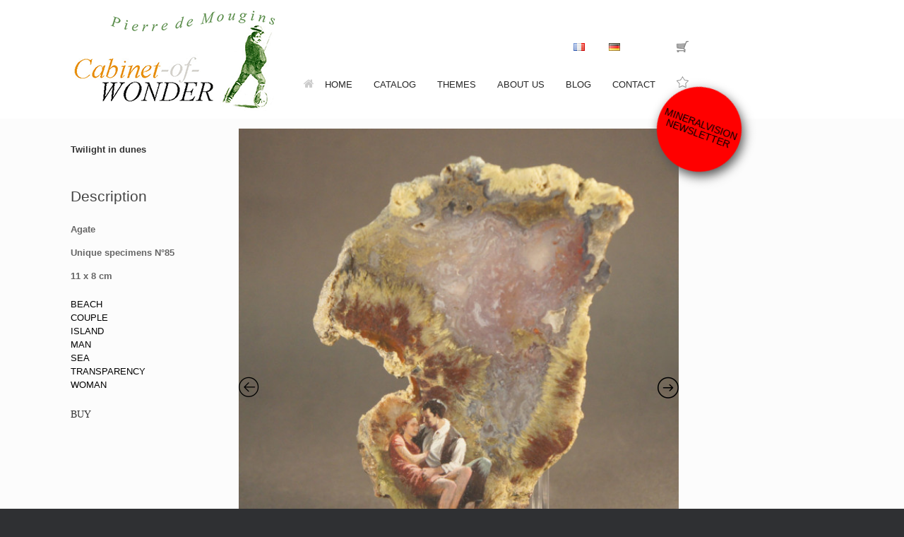

--- FILE ---
content_type: text/html; charset=UTF-8
request_url: https://www.cabinet-of-wonder.com/catalog/twilight-in-dunes/
body_size: 14530
content:
<link rel="stylesheet" href="https://www.kunst-und-wunderkammer.com/wp-content/themes/silke-christ/woocommerce/items.css" />
<!DOCTYPE html>
<html>
<head>
	<meta charset="UTF-8" />
	<meta http-equiv="X-UA-Compatible" content="IE=10" />
	<title>Twilight in dunes - cabinet-of-wonder</title>
	<link rel="profile" href="https://gmpg.org/xfn/11" />
	<link rel="pingback" href="https://www.cabinet-of-wonder.com/xmlrpc.php" />
	
<!-- BEGIN Metadata added by the Add-Meta-Tags WordPress plugin -->
<meta name="description" content="Agate Unique specimens N°85 11 x 8 cm..." />
<meta name="keywords" content="uncategorized, beach, couple, island, man, sea, transparency, woman" />
<!-- END Metadata added by the Add-Meta-Tags WordPress plugin -->

<!-- Google Analytics Local by Webcraftic Local Google Analytics -->
<script>
(function(i,s,o,g,r,a,m){i['GoogleAnalyticsObject']=r;i[r]=i[r]||function(){
            (i[r].q=i[r].q||[]).push(arguments)},i[r].l=1*new Date();a=s.createElement(o),
            m=s.getElementsByTagName(o)[0];a.async=1;a.src=g;m.parentNode.insertBefore(a,m)
            })(window,document,'script','https://www.cabinet-of-wonder.com/wp-content/uploads/sites/2/wga-cache/local-ga.js','ga');
ga('create', 'UA-79836627-1', 'auto');
ga('send', 'pageview');
</script>
<!-- end Google Analytics Local by Webcraftic Local Google Analytics -->
				<script>document.documentElement.className = document.documentElement.className + ' yes-js js_active js'</script>
			<meta name='robots' content='index, follow, max-image-preview:large, max-snippet:-1, max-video-preview:-1' />

	<!-- This site is optimized with the Yoast SEO plugin v26.8 - https://yoast.com/product/yoast-seo-wordpress/ -->
	<title>Twilight in dunes - cabinet-of-wonder</title>
	<link rel="canonical" href="https://www.cabinet-of-wonder.com/catalog/twilight-in-dunes/" />
	<meta property="og:locale" content="en_US" />
	<meta property="og:type" content="article" />
	<meta property="og:title" content="Twilight in dunes - cabinet-of-wonder" />
	<meta property="og:description" content="Agate Unique specimens N°85 11 x 8 cm" />
	<meta property="og:url" content="https://www.cabinet-of-wonder.com/catalog/twilight-in-dunes/" />
	<meta property="og:site_name" content="cabinet-of-wonder" />
	<meta property="article:modified_time" content="2023-06-01T10:47:35+00:00" />
	<meta property="og:image" content="https://www.cabinet-of-wonder.com/wp-content/uploads/sites/2/2015/11/85-3.jpg" />
	<meta property="og:image:width" content="1500" />
	<meta property="og:image:height" content="998" />
	<meta property="og:image:type" content="image/jpeg" />
	<meta name="twitter:card" content="summary_large_image" />
	<script type="application/ld+json" class="yoast-schema-graph">{"@context":"https://schema.org","@graph":[{"@type":"WebPage","@id":"https://www.cabinet-of-wonder.com/catalog/twilight-in-dunes/","url":"https://www.cabinet-of-wonder.com/catalog/twilight-in-dunes/","name":"Twilight in dunes - cabinet-of-wonder","isPartOf":{"@id":"https://www.cabinet-of-wonder.com/#website"},"primaryImageOfPage":{"@id":"https://www.cabinet-of-wonder.com/catalog/twilight-in-dunes/#primaryimage"},"image":{"@id":"https://www.cabinet-of-wonder.com/catalog/twilight-in-dunes/#primaryimage"},"thumbnailUrl":"https://www.cabinet-of-wonder.com/wp-content/uploads/sites/2/2015/11/85-3.jpg","datePublished":"2015-11-04T18:25:26+00:00","dateModified":"2023-06-01T10:47:35+00:00","breadcrumb":{"@id":"https://www.cabinet-of-wonder.com/catalog/twilight-in-dunes/#breadcrumb"},"inLanguage":"en-US","potentialAction":[{"@type":"ReadAction","target":["https://www.cabinet-of-wonder.com/catalog/twilight-in-dunes/"]}]},{"@type":"ImageObject","inLanguage":"en-US","@id":"https://www.cabinet-of-wonder.com/catalog/twilight-in-dunes/#primaryimage","url":"https://www.cabinet-of-wonder.com/wp-content/uploads/sites/2/2015/11/85-3.jpg","contentUrl":"https://www.cabinet-of-wonder.com/wp-content/uploads/sites/2/2015/11/85-3.jpg","width":1500,"height":998},{"@type":"BreadcrumbList","@id":"https://www.cabinet-of-wonder.com/catalog/twilight-in-dunes/#breadcrumb","itemListElement":[{"@type":"ListItem","position":1,"name":"Home","item":"https://www.cabinet-of-wonder.com/"},{"@type":"ListItem","position":2,"name":"catalog","item":"https://www.cabinet-of-wonder.com/catalog/"},{"@type":"ListItem","position":3,"name":"Twilight in dunes"}]},{"@type":"WebSite","@id":"https://www.cabinet-of-wonder.com/#website","url":"https://www.cabinet-of-wonder.com/","name":"cabinet-of-wonder","description":"Eine weitere Wunderkammer Seiten Website","potentialAction":[{"@type":"SearchAction","target":{"@type":"EntryPoint","urlTemplate":"https://www.cabinet-of-wonder.com/?s={search_term_string}"},"query-input":{"@type":"PropertyValueSpecification","valueRequired":true,"valueName":"search_term_string"}}],"inLanguage":"en-US"}]}</script>
	<!-- / Yoast SEO plugin. -->


<link rel="alternate" type="application/rss+xml" title="cabinet-of-wonder &raquo; Feed" href="https://www.cabinet-of-wonder.com/feed/" />
<link rel="alternate" type="application/rss+xml" title="cabinet-of-wonder &raquo; Comments Feed" href="https://www.cabinet-of-wonder.com/comments/feed/" />
<link rel="alternate" title="oEmbed (JSON)" type="application/json+oembed" href="https://www.cabinet-of-wonder.com/wp-json/oembed/1.0/embed?url=https%3A%2F%2Fwww.cabinet-of-wonder.com%2Fcatalog%2Ftwilight-in-dunes%2F" />
<link rel="alternate" title="oEmbed (XML)" type="text/xml+oembed" href="https://www.cabinet-of-wonder.com/wp-json/oembed/1.0/embed?url=https%3A%2F%2Fwww.cabinet-of-wonder.com%2Fcatalog%2Ftwilight-in-dunes%2F&#038;format=xml" />
<style id='wp-img-auto-sizes-contain-inline-css' type='text/css'>
img:is([sizes=auto i],[sizes^="auto," i]){contain-intrinsic-size:3000px 1500px}
/*# sourceURL=wp-img-auto-sizes-contain-inline-css */
</style>
<link rel='stylesheet' id='validate-engine-css-css' href='https://www.cabinet-of-wonder.com/wp-content/plugins/wysija-newsletters/css/validationEngine.jquery.css?ver=2.21' type='text/css' media='all' />
<style id='wp-emoji-styles-inline-css' type='text/css'>

	img.wp-smiley, img.emoji {
		display: inline !important;
		border: none !important;
		box-shadow: none !important;
		height: 1em !important;
		width: 1em !important;
		margin: 0 0.07em !important;
		vertical-align: -0.1em !important;
		background: none !important;
		padding: 0 !important;
	}
/*# sourceURL=wp-emoji-styles-inline-css */
</style>
<link rel='stylesheet' id='wp-block-library-css' href='https://www.cabinet-of-wonder.com/wp-includes/css/dist/block-library/style.min.css?ver=6.9' type='text/css' media='all' />
<link rel='stylesheet' id='wc-blocks-style-css' href='https://www.cabinet-of-wonder.com/wp-content/plugins/woocommerce/assets/client/blocks/wc-blocks.css?ver=wc-10.4.3' type='text/css' media='all' />
<style id='global-styles-inline-css' type='text/css'>
:root{--wp--preset--aspect-ratio--square: 1;--wp--preset--aspect-ratio--4-3: 4/3;--wp--preset--aspect-ratio--3-4: 3/4;--wp--preset--aspect-ratio--3-2: 3/2;--wp--preset--aspect-ratio--2-3: 2/3;--wp--preset--aspect-ratio--16-9: 16/9;--wp--preset--aspect-ratio--9-16: 9/16;--wp--preset--color--black: #000000;--wp--preset--color--cyan-bluish-gray: #abb8c3;--wp--preset--color--white: #ffffff;--wp--preset--color--pale-pink: #f78da7;--wp--preset--color--vivid-red: #cf2e2e;--wp--preset--color--luminous-vivid-orange: #ff6900;--wp--preset--color--luminous-vivid-amber: #fcb900;--wp--preset--color--light-green-cyan: #7bdcb5;--wp--preset--color--vivid-green-cyan: #00d084;--wp--preset--color--pale-cyan-blue: #8ed1fc;--wp--preset--color--vivid-cyan-blue: #0693e3;--wp--preset--color--vivid-purple: #9b51e0;--wp--preset--gradient--vivid-cyan-blue-to-vivid-purple: linear-gradient(135deg,rgb(6,147,227) 0%,rgb(155,81,224) 100%);--wp--preset--gradient--light-green-cyan-to-vivid-green-cyan: linear-gradient(135deg,rgb(122,220,180) 0%,rgb(0,208,130) 100%);--wp--preset--gradient--luminous-vivid-amber-to-luminous-vivid-orange: linear-gradient(135deg,rgb(252,185,0) 0%,rgb(255,105,0) 100%);--wp--preset--gradient--luminous-vivid-orange-to-vivid-red: linear-gradient(135deg,rgb(255,105,0) 0%,rgb(207,46,46) 100%);--wp--preset--gradient--very-light-gray-to-cyan-bluish-gray: linear-gradient(135deg,rgb(238,238,238) 0%,rgb(169,184,195) 100%);--wp--preset--gradient--cool-to-warm-spectrum: linear-gradient(135deg,rgb(74,234,220) 0%,rgb(151,120,209) 20%,rgb(207,42,186) 40%,rgb(238,44,130) 60%,rgb(251,105,98) 80%,rgb(254,248,76) 100%);--wp--preset--gradient--blush-light-purple: linear-gradient(135deg,rgb(255,206,236) 0%,rgb(152,150,240) 100%);--wp--preset--gradient--blush-bordeaux: linear-gradient(135deg,rgb(254,205,165) 0%,rgb(254,45,45) 50%,rgb(107,0,62) 100%);--wp--preset--gradient--luminous-dusk: linear-gradient(135deg,rgb(255,203,112) 0%,rgb(199,81,192) 50%,rgb(65,88,208) 100%);--wp--preset--gradient--pale-ocean: linear-gradient(135deg,rgb(255,245,203) 0%,rgb(182,227,212) 50%,rgb(51,167,181) 100%);--wp--preset--gradient--electric-grass: linear-gradient(135deg,rgb(202,248,128) 0%,rgb(113,206,126) 100%);--wp--preset--gradient--midnight: linear-gradient(135deg,rgb(2,3,129) 0%,rgb(40,116,252) 100%);--wp--preset--font-size--small: 13px;--wp--preset--font-size--medium: 20px;--wp--preset--font-size--large: 36px;--wp--preset--font-size--x-large: 42px;--wp--preset--spacing--20: 0.44rem;--wp--preset--spacing--30: 0.67rem;--wp--preset--spacing--40: 1rem;--wp--preset--spacing--50: 1.5rem;--wp--preset--spacing--60: 2.25rem;--wp--preset--spacing--70: 3.38rem;--wp--preset--spacing--80: 5.06rem;--wp--preset--shadow--natural: 6px 6px 9px rgba(0, 0, 0, 0.2);--wp--preset--shadow--deep: 12px 12px 50px rgba(0, 0, 0, 0.4);--wp--preset--shadow--sharp: 6px 6px 0px rgba(0, 0, 0, 0.2);--wp--preset--shadow--outlined: 6px 6px 0px -3px rgb(255, 255, 255), 6px 6px rgb(0, 0, 0);--wp--preset--shadow--crisp: 6px 6px 0px rgb(0, 0, 0);}:where(.is-layout-flex){gap: 0.5em;}:where(.is-layout-grid){gap: 0.5em;}body .is-layout-flex{display: flex;}.is-layout-flex{flex-wrap: wrap;align-items: center;}.is-layout-flex > :is(*, div){margin: 0;}body .is-layout-grid{display: grid;}.is-layout-grid > :is(*, div){margin: 0;}:where(.wp-block-columns.is-layout-flex){gap: 2em;}:where(.wp-block-columns.is-layout-grid){gap: 2em;}:where(.wp-block-post-template.is-layout-flex){gap: 1.25em;}:where(.wp-block-post-template.is-layout-grid){gap: 1.25em;}.has-black-color{color: var(--wp--preset--color--black) !important;}.has-cyan-bluish-gray-color{color: var(--wp--preset--color--cyan-bluish-gray) !important;}.has-white-color{color: var(--wp--preset--color--white) !important;}.has-pale-pink-color{color: var(--wp--preset--color--pale-pink) !important;}.has-vivid-red-color{color: var(--wp--preset--color--vivid-red) !important;}.has-luminous-vivid-orange-color{color: var(--wp--preset--color--luminous-vivid-orange) !important;}.has-luminous-vivid-amber-color{color: var(--wp--preset--color--luminous-vivid-amber) !important;}.has-light-green-cyan-color{color: var(--wp--preset--color--light-green-cyan) !important;}.has-vivid-green-cyan-color{color: var(--wp--preset--color--vivid-green-cyan) !important;}.has-pale-cyan-blue-color{color: var(--wp--preset--color--pale-cyan-blue) !important;}.has-vivid-cyan-blue-color{color: var(--wp--preset--color--vivid-cyan-blue) !important;}.has-vivid-purple-color{color: var(--wp--preset--color--vivid-purple) !important;}.has-black-background-color{background-color: var(--wp--preset--color--black) !important;}.has-cyan-bluish-gray-background-color{background-color: var(--wp--preset--color--cyan-bluish-gray) !important;}.has-white-background-color{background-color: var(--wp--preset--color--white) !important;}.has-pale-pink-background-color{background-color: var(--wp--preset--color--pale-pink) !important;}.has-vivid-red-background-color{background-color: var(--wp--preset--color--vivid-red) !important;}.has-luminous-vivid-orange-background-color{background-color: var(--wp--preset--color--luminous-vivid-orange) !important;}.has-luminous-vivid-amber-background-color{background-color: var(--wp--preset--color--luminous-vivid-amber) !important;}.has-light-green-cyan-background-color{background-color: var(--wp--preset--color--light-green-cyan) !important;}.has-vivid-green-cyan-background-color{background-color: var(--wp--preset--color--vivid-green-cyan) !important;}.has-pale-cyan-blue-background-color{background-color: var(--wp--preset--color--pale-cyan-blue) !important;}.has-vivid-cyan-blue-background-color{background-color: var(--wp--preset--color--vivid-cyan-blue) !important;}.has-vivid-purple-background-color{background-color: var(--wp--preset--color--vivid-purple) !important;}.has-black-border-color{border-color: var(--wp--preset--color--black) !important;}.has-cyan-bluish-gray-border-color{border-color: var(--wp--preset--color--cyan-bluish-gray) !important;}.has-white-border-color{border-color: var(--wp--preset--color--white) !important;}.has-pale-pink-border-color{border-color: var(--wp--preset--color--pale-pink) !important;}.has-vivid-red-border-color{border-color: var(--wp--preset--color--vivid-red) !important;}.has-luminous-vivid-orange-border-color{border-color: var(--wp--preset--color--luminous-vivid-orange) !important;}.has-luminous-vivid-amber-border-color{border-color: var(--wp--preset--color--luminous-vivid-amber) !important;}.has-light-green-cyan-border-color{border-color: var(--wp--preset--color--light-green-cyan) !important;}.has-vivid-green-cyan-border-color{border-color: var(--wp--preset--color--vivid-green-cyan) !important;}.has-pale-cyan-blue-border-color{border-color: var(--wp--preset--color--pale-cyan-blue) !important;}.has-vivid-cyan-blue-border-color{border-color: var(--wp--preset--color--vivid-cyan-blue) !important;}.has-vivid-purple-border-color{border-color: var(--wp--preset--color--vivid-purple) !important;}.has-vivid-cyan-blue-to-vivid-purple-gradient-background{background: var(--wp--preset--gradient--vivid-cyan-blue-to-vivid-purple) !important;}.has-light-green-cyan-to-vivid-green-cyan-gradient-background{background: var(--wp--preset--gradient--light-green-cyan-to-vivid-green-cyan) !important;}.has-luminous-vivid-amber-to-luminous-vivid-orange-gradient-background{background: var(--wp--preset--gradient--luminous-vivid-amber-to-luminous-vivid-orange) !important;}.has-luminous-vivid-orange-to-vivid-red-gradient-background{background: var(--wp--preset--gradient--luminous-vivid-orange-to-vivid-red) !important;}.has-very-light-gray-to-cyan-bluish-gray-gradient-background{background: var(--wp--preset--gradient--very-light-gray-to-cyan-bluish-gray) !important;}.has-cool-to-warm-spectrum-gradient-background{background: var(--wp--preset--gradient--cool-to-warm-spectrum) !important;}.has-blush-light-purple-gradient-background{background: var(--wp--preset--gradient--blush-light-purple) !important;}.has-blush-bordeaux-gradient-background{background: var(--wp--preset--gradient--blush-bordeaux) !important;}.has-luminous-dusk-gradient-background{background: var(--wp--preset--gradient--luminous-dusk) !important;}.has-pale-ocean-gradient-background{background: var(--wp--preset--gradient--pale-ocean) !important;}.has-electric-grass-gradient-background{background: var(--wp--preset--gradient--electric-grass) !important;}.has-midnight-gradient-background{background: var(--wp--preset--gradient--midnight) !important;}.has-small-font-size{font-size: var(--wp--preset--font-size--small) !important;}.has-medium-font-size{font-size: var(--wp--preset--font-size--medium) !important;}.has-large-font-size{font-size: var(--wp--preset--font-size--large) !important;}.has-x-large-font-size{font-size: var(--wp--preset--font-size--x-large) !important;}
/*# sourceURL=global-styles-inline-css */
</style>

<style id='classic-theme-styles-inline-css' type='text/css'>
/*! This file is auto-generated */
.wp-block-button__link{color:#fff;background-color:#32373c;border-radius:9999px;box-shadow:none;text-decoration:none;padding:calc(.667em + 2px) calc(1.333em + 2px);font-size:1.125em}.wp-block-file__button{background:#32373c;color:#fff;text-decoration:none}
/*# sourceURL=/wp-includes/css/classic-themes.min.css */
</style>
<link rel='stylesheet' id='contact-form-7-css' href='https://www.cabinet-of-wonder.com/wp-content/plugins/contact-form-7/includes/css/styles.css?ver=6.1.4' type='text/css' media='all' />
<link rel='stylesheet' id='orginal_main_style-css' href='https://www.cabinet-of-wonder.com/wp-content/plugins/original-css3-image-hover-effects/css/orginal_main_style.css?ver=6.9' type='text/css' media='all' />
<link rel='stylesheet' id='orginal_effects_mod-css' href='https://www.cabinet-of-wonder.com/wp-content/plugins/original-css3-image-hover-effects/css/orginal_effects_mod.css?ver=6.9' type='text/css' media='all' />
<link rel='stylesheet' id='woocommerce-layout-css' href='https://www.cabinet-of-wonder.com/wp-content/plugins/woocommerce/assets/css/woocommerce-layout.css?ver=10.4.3' type='text/css' media='all' />
<link rel='stylesheet' id='woocommerce-smallscreen-css' href='https://www.cabinet-of-wonder.com/wp-content/plugins/woocommerce/assets/css/woocommerce-smallscreen.css?ver=10.4.3' type='text/css' media='only screen and (max-width: 768px)' />
<link rel='stylesheet' id='woocommerce-general-css' href='https://www.cabinet-of-wonder.com/wp-content/plugins/woocommerce/assets/css/woocommerce.css?ver=10.4.3' type='text/css' media='all' />
<style id='woocommerce-inline-inline-css' type='text/css'>
.woocommerce form .form-row .required { visibility: visible; }
/*# sourceURL=woocommerce-inline-inline-css */
</style>
<link rel='stylesheet' id='wpb-wiz-fancybox-css-css' href='https://www.cabinet-of-wonder.com/wp-content/plugins/woocommerce-image-zoom/assets/css/jquery.fancybox.min.css?ver=3.0' type='text/css' media='all' />
<link rel='stylesheet' id='wpb-wiz-main-css-css' href='https://www.cabinet-of-wonder.com/wp-content/plugins/woocommerce-image-zoom/assets/css/main.css?ver=1.0' type='text/css' media='all' />
<link rel='stylesheet' id='jquery-selectBox-css' href='https://www.cabinet-of-wonder.com/wp-content/plugins/yith-woocommerce-wishlist/assets/css/jquery.selectBox.css?ver=1.2.0' type='text/css' media='all' />
<link rel='stylesheet' id='woocommerce_prettyPhoto_css-css' href='//www.cabinet-of-wonder.com/wp-content/plugins/woocommerce/assets/css/prettyPhoto.css?ver=3.1.6' type='text/css' media='all' />
<link rel='stylesheet' id='yith-wcwl-main-css' href='https://www.cabinet-of-wonder.com/wp-content/plugins/yith-woocommerce-wishlist/assets/css/style.css?ver=4.11.0' type='text/css' media='all' />
<style id='yith-wcwl-main-inline-css' type='text/css'>
 :root { --rounded-corners-radius: 16px; --add-to-cart-rounded-corners-radius: 16px; --color-headers-background: #F4F4F4; --feedback-duration: 3s } 
 :root { --rounded-corners-radius: 16px; --add-to-cart-rounded-corners-radius: 16px; --color-headers-background: #F4F4F4; --feedback-duration: 3s } 
/*# sourceURL=yith-wcwl-main-inline-css */
</style>
<link rel='stylesheet' id='vantage-style-css' href='https://www.cabinet-of-wonder.com/wp-content/themes/silke-christ/style.css?ver=1.20.7' type='text/css' media='all' />
<link rel='stylesheet' id='font-awesome-css' href='https://www.cabinet-of-wonder.com/wp-content/themes/vantage/fontawesome/css/font-awesome.css?ver=4.6.2' type='text/css' media='all' />
<style id='font-awesome-inline-css' type='text/css'>
[data-font="FontAwesome"]:before {font-family: 'FontAwesome' !important;content: attr(data-icon) !important;speak: none !important;font-weight: normal !important;font-variant: normal !important;text-transform: none !important;line-height: 1 !important;font-style: normal !important;-webkit-font-smoothing: antialiased !important;-moz-osx-font-smoothing: grayscale !important;}
/*# sourceURL=font-awesome-inline-css */
</style>
<link rel='stylesheet' id='vantage-woocommerce-css' href='https://www.cabinet-of-wonder.com/wp-content/themes/vantage/css/woocommerce.css?ver=6.9' type='text/css' media='all' />
<link rel='stylesheet' id='woocommerce-gzd-layout-css' href='https://www.cabinet-of-wonder.com/wp-content/plugins/woocommerce-germanized/build/static/layout-styles.css?ver=3.20.5' type='text/css' media='all' />
<style id='woocommerce-gzd-layout-inline-css' type='text/css'>
.woocommerce-checkout .shop_table { background-color: #eeeeee; } .product p.deposit-packaging-type { font-size: 1.25em !important; } p.woocommerce-shipping-destination { display: none; }
                .wc-gzd-nutri-score-value-a {
                    background: url(https://www.cabinet-of-wonder.com/wp-content/plugins/woocommerce-germanized/assets/images/nutri-score-a.svg) no-repeat;
                }
                .wc-gzd-nutri-score-value-b {
                    background: url(https://www.cabinet-of-wonder.com/wp-content/plugins/woocommerce-germanized/assets/images/nutri-score-b.svg) no-repeat;
                }
                .wc-gzd-nutri-score-value-c {
                    background: url(https://www.cabinet-of-wonder.com/wp-content/plugins/woocommerce-germanized/assets/images/nutri-score-c.svg) no-repeat;
                }
                .wc-gzd-nutri-score-value-d {
                    background: url(https://www.cabinet-of-wonder.com/wp-content/plugins/woocommerce-germanized/assets/images/nutri-score-d.svg) no-repeat;
                }
                .wc-gzd-nutri-score-value-e {
                    background: url(https://www.cabinet-of-wonder.com/wp-content/plugins/woocommerce-germanized/assets/images/nutri-score-e.svg) no-repeat;
                }
            
/*# sourceURL=woocommerce-gzd-layout-inline-css */
</style>
<link rel='stylesheet' id='slick-css' href='https://www.cabinet-of-wonder.com/wp-content/plugins/woo-product-gallery-slider/assets/css/slick.css?ver=2.3.22' type='text/css' media='all' />
<link rel='stylesheet' id='slick-theme-css' href='https://www.cabinet-of-wonder.com/wp-content/plugins/woo-product-gallery-slider/assets/css/slick-theme.css?ver=2.3.22' type='text/css' media='all' />
<link rel='stylesheet' id='fancybox-css' href='https://www.cabinet-of-wonder.com/wp-content/plugins/woo-product-gallery-slider/assets/css/jquery.fancybox.min.css?ver=2.3.22' type='text/css' media='all' />
<style id='fancybox-inline-css' type='text/css'>

					.wpgs-nav .slick-track {
						transform: inherit !important;
					}
				.wpgs-for .slick-slide{cursor:pointer;}
/*# sourceURL=fancybox-inline-css */
</style>
<link rel='stylesheet' id='flaticon-wpgs-css' href='https://www.cabinet-of-wonder.com/wp-content/plugins/woo-product-gallery-slider/assets/css/font/flaticon.css?ver=2.3.22' type='text/css' media='all' />
<script type="text/javascript" src="https://www.cabinet-of-wonder.com/wp-includes/js/jquery/jquery.min.js?ver=3.7.1" id="jquery-core-js"></script>
<script type="text/javascript" src="https://www.cabinet-of-wonder.com/wp-includes/js/jquery/jquery-migrate.min.js?ver=3.4.1" id="jquery-migrate-js"></script>
<script type="text/javascript" id="wc-single-product-js-extra">
/* <![CDATA[ */
var wc_single_product_params = {"i18n_required_rating_text":"Please select a rating","i18n_rating_options":["1 of 5 stars","2 of 5 stars","3 of 5 stars","4 of 5 stars","5 of 5 stars"],"i18n_product_gallery_trigger_text":"View full-screen image gallery","review_rating_required":"yes","flexslider":{"rtl":false,"animation":"slide","smoothHeight":true,"directionNav":false,"controlNav":"thumbnails","slideshow":false,"animationSpeed":500,"animationLoop":false,"allowOneSlide":false},"zoom_enabled":"","zoom_options":[],"photoswipe_enabled":"","photoswipe_options":{"shareEl":false,"closeOnScroll":false,"history":false,"hideAnimationDuration":0,"showAnimationDuration":0},"flexslider_enabled":""};
//# sourceURL=wc-single-product-js-extra
/* ]]> */
</script>
<script type="text/javascript" src="https://www.cabinet-of-wonder.com/wp-content/plugins/woocommerce/assets/js/frontend/single-product.min.js?ver=10.4.3" id="wc-single-product-js" defer="defer" data-wp-strategy="defer"></script>
<script type="text/javascript" src="https://www.cabinet-of-wonder.com/wp-content/plugins/woocommerce/assets/js/jquery-blockui/jquery.blockUI.min.js?ver=2.7.0-wc.10.4.3" id="wc-jquery-blockui-js" defer="defer" data-wp-strategy="defer"></script>
<script type="text/javascript" src="https://www.cabinet-of-wonder.com/wp-content/plugins/woocommerce/assets/js/js-cookie/js.cookie.min.js?ver=2.1.4-wc.10.4.3" id="wc-js-cookie-js" defer="defer" data-wp-strategy="defer"></script>
<script type="text/javascript" id="woocommerce-js-extra">
/* <![CDATA[ */
var woocommerce_params = {"ajax_url":"/wp-admin/admin-ajax.php","wc_ajax_url":"/?wc-ajax=%%endpoint%%","i18n_password_show":"Show password","i18n_password_hide":"Hide password"};
//# sourceURL=woocommerce-js-extra
/* ]]> */
</script>
<script type="text/javascript" src="https://www.cabinet-of-wonder.com/wp-content/plugins/woocommerce/assets/js/frontend/woocommerce.min.js?ver=10.4.3" id="woocommerce-js" defer="defer" data-wp-strategy="defer"></script>
<script type="text/javascript" src="https://www.cabinet-of-wonder.com/wp-content/themes/vantage/js/jquery.flexslider.min.js?ver=2.1" id="jquery-flexslider-js"></script>
<script type="text/javascript" src="https://www.cabinet-of-wonder.com/wp-content/themes/vantage/js/jquery.touchSwipe.min.js?ver=1.6.6" id="jquery-touchswipe-js"></script>
<script type="text/javascript" id="vantage-main-js-extra">
/* <![CDATA[ */
var vantage = {"fitvids":"1"};
//# sourceURL=vantage-main-js-extra
/* ]]> */
</script>
<script type="text/javascript" src="https://www.cabinet-of-wonder.com/wp-content/themes/vantage/js/jquery.theme-main.min.js?ver=1.20.7" id="vantage-main-js"></script>
<script type="text/javascript" src="https://www.cabinet-of-wonder.com/wp-content/themes/vantage/js/jquery.fitvids.min.js?ver=1.0" id="jquery-fitvids-js"></script>
<script type="text/javascript" id="wc-gzd-unit-price-observer-queue-js-extra">
/* <![CDATA[ */
var wc_gzd_unit_price_observer_queue_params = {"ajax_url":"/wp-admin/admin-ajax.php","wc_ajax_url":"/?wc-ajax=%%endpoint%%","refresh_unit_price_nonce":"b389b91011"};
//# sourceURL=wc-gzd-unit-price-observer-queue-js-extra
/* ]]> */
</script>
<script type="text/javascript" src="https://www.cabinet-of-wonder.com/wp-content/plugins/woocommerce-germanized/build/static/unit-price-observer-queue.js?ver=3.20.5" id="wc-gzd-unit-price-observer-queue-js" defer="defer" data-wp-strategy="defer"></script>
<script type="text/javascript" src="https://www.cabinet-of-wonder.com/wp-content/plugins/woocommerce/assets/js/accounting/accounting.min.js?ver=0.4.2" id="wc-accounting-js"></script>
<script type="text/javascript" id="wc-gzd-unit-price-observer-js-extra">
/* <![CDATA[ */
var wc_gzd_unit_price_observer_params = {"wrapper":".product","price_selector":{"p.price":{"is_total_price":false,"is_primary_selector":true,"quantity_selector":""}},"replace_price":"1","product_id":"869","price_decimal_sep":",","price_thousand_sep":".","qty_selector":"input.quantity, input.qty","refresh_on_load":""};
//# sourceURL=wc-gzd-unit-price-observer-js-extra
/* ]]> */
</script>
<script type="text/javascript" src="https://www.cabinet-of-wonder.com/wp-content/plugins/woocommerce-germanized/build/static/unit-price-observer.js?ver=3.20.5" id="wc-gzd-unit-price-observer-js" defer="defer" data-wp-strategy="defer"></script>
<link rel="https://api.w.org/" href="https://www.cabinet-of-wonder.com/wp-json/" /><link rel="alternate" title="JSON" type="application/json" href="https://www.cabinet-of-wonder.com/wp-json/wp/v2/product/869" /><link rel="EditURI" type="application/rsd+xml" title="RSD" href="https://www.cabinet-of-wonder.com/xmlrpc.php?rsd" />
<meta name="generator" content="WordPress 6.9" />
<meta name="generator" content="WooCommerce 10.4.3" />
<link rel='shortlink' href='https://www.cabinet-of-wonder.com/?p=869' />
<meta name="viewport" content="width=device-width, initial-scale=1" />	<noscript><style>.woocommerce-product-gallery{ opacity: 1 !important; }</style></noscript>
		<style type="text/css" media="screen">
		#footer-widgets .widget { width: 50%; }
		#masthead-widgets .widget { width: 100%; }
	</style>
	<style type="text/css" id="vantage-footer-widgets">#footer-widgets aside { width : 50%; }</style> <style type="text/css" id="customizer-css">#masthead.site-header .hgroup .site-title, #masthead.site-header.masthead-logo-in-menu .logo > .site-title { font-size: 21.6px } a.button, button, html input[type="button"], input[type="reset"], input[type="submit"], .post-navigation a, #image-navigation a, article.post .more-link, article.page .more-link, .paging-navigation a, .woocommerce #page-wrapper .button, .woocommerce a.button, .woocommerce .checkout-button, .woocommerce input.button, #infinite-handle span button { text-shadow: none } a.button, button, html input[type="button"], input[type="reset"], input[type="submit"], .post-navigation a, #image-navigation a, article.post .more-link, article.page .more-link, .paging-navigation a, .woocommerce #page-wrapper .button, .woocommerce a.button, .woocommerce .checkout-button, .woocommerce input.button, .woocommerce #respond input#submit.alt, .woocommerce a.button.alt, .woocommerce button.button.alt, .woocommerce input.button.alt, #infinite-handle span { -webkit-box-shadow: none; -moz-box-shadow: none; box-shadow: none } </style><style type="text/css">.wpgs-for .slick-arrow::before,.wpgs-nav .slick-prev::before, .wpgs-nav .slick-next::before{color:#000;}.fancybox-bg{background-color:rgba(10,0,0,0.75);}.fancybox-caption,.fancybox-infobar{color:#fff;}.wpgs-nav .slick-slide{border-color:transparent}.wpgs-nav .slick-current{border-color:#000}.wpgs-video-wrapper{min-height:500px;}</style>	<div id="fb-root"></div>
	<script>(function(d, s, id) {
		var js, fjs = d.getElementsByTagName(s)[0];
		if (d.getElementById(id)) return;
		js = d.createElement(s); js.id = id;
		js.src = "//connect.facebook.net/de_DE/sdk.js#xfbml=1&version=v2.3&appId=548637428513951";
		fjs.parentNode.insertBefore(js, fjs);
		}(document, 'script', 'facebook-jssdk'));
	</script>	
	<meta name="description" content="Eine weitere Wunderkammer Seiten Website">
<link href='https://fonts.googleapis.com/css?family=Open+Sans:400,300' rel='stylesheet' type='text/css'>
<link rel='stylesheet' id='bxSlidercss-css' href='https://www.cabinet-of-wonder.com/wp-content/plugins/slider-image/style/jquery.bxslider.css?ver=6.9' type='text/css' media='all' />
</head>

<body data-rsssl=1 class="wp-singular product-template-default single single-product postid-869 wp-theme-vantage wp-child-theme-silke-christ theme-vantage woocommerce woocommerce-page woocommerce-no-js responsive layout-full no-js no-sidebar page-layout-default">


<div id="page-wrapper">

	
	
<header id="masthead" class="site-header masthead-logo-in-menu" role="banner">

	
<nav role="navigation" class="site-navigation main-navigation primary mobile-navigation">

	<div class="full-container">
					<a href="https://www.cabinet-of-wonder.com/" title="cabinet-of-wonder" rel="home" class="logo"><img src="https://www.cabinet-of-wonder.com/wp-content/uploads/sites/2/2015/11/logo-en.gif"  class="logo-height-constrain"  width="300"  height="148"  alt="cabinet-of-wonder Logo"  /></a>
				
					<div class="menu-top-menu-container"><ul id="menu-top-menu" class="menu"><li id="menu-item-958" class="menu-item menu-item-type-post_type menu-item-object-page menu-item-home menu-item-958"><a href="https://www.cabinet-of-wonder.com/"><span class="fa fa-home"></span>home</a></li>
<li id="menu-item-963" class="menu-item menu-item-type-post_type menu-item-object-page current_page_parent menu-item-963"><a href="https://www.cabinet-of-wonder.com/catalog/">catalog</a></li>
<li id="menu-item-980" class="menu-item menu-item-type-post_type menu-item-object-page menu-item-980"><a href="https://www.cabinet-of-wonder.com/themes/">themes</a></li>
<li id="menu-item-959" class="menu-item menu-item-type-post_type menu-item-object-page menu-item-959"><a href="https://www.cabinet-of-wonder.com/about-us/">about us</a></li>
<li id="menu-item-961" class="menu-item menu-item-type-post_type menu-item-object-page menu-item-961"><a href="https://www.cabinet-of-wonder.com/blog-2/">Blog</a></li>
<li id="menu-item-968" class="menu-item menu-item-type-post_type menu-item-object-page menu-item-968"><a href="https://www.cabinet-of-wonder.com/contact/">contact</a></li>
<li id="menu-item-969" class="menu-item menu-item-type-post_type menu-item-object-page menu-item-969"><a href="https://www.cabinet-of-wonder.com/favorites/">favorites</a></li>
<li id="menu-item-982" class="menu-item menu-item-type-post_type menu-item-object-page menu-item-982"><a href="https://www.cabinet-of-wonder.com/cart-2/">cart</a></li>
<li id="menu-item-1367" class="menu-item menu-item-type-custom menu-item-object-custom menu-item-1367"><a href="http://www.kunst-und-wunderkammer.com/"><span class="icon"></span>de</a></li>
<li id="menu-item-1368" class="menu-item menu-item-type-custom menu-item-object-custom menu-item-1368"><a href="http://www.art-et-merveilles.com/"><span class="icon"></span>fr</a></li>
<li id="menu-item-1436" class="menu-item menu-item-type-post_type menu-item-object-page menu-item-1436"><a href="https://www.cabinet-of-wonder.com/newsletter/">Mineralvision Newsletter</a></li>
</ul></div>			</div>
</nav><!-- .site-navigation .main-navigation -->



</header><!-- #masthead .site-header -->
	
	
	
	<div id="main" class="site-main">
		<div class="full-container">
			
	<div id="primary" class="content-area"><main id="main" class="site-main" role="main"><nav class="woocommerce-breadcrumb" aria-label="Breadcrumb"><a href="https://www.cabinet-of-wonder.com">Home</a>&nbsp;&#47;&nbsp;<a href="https://www.cabinet-of-wonder.com/catalog/">catalog</a>&nbsp;&#47;&nbsp;<a href="https://www.cabinet-of-wonder.com/product-category/uncategorized/">Uncategorized</a>&nbsp;&#47;&nbsp;Twilight in dunes</nav>	<div id="itemWrap">
		<div id="itemLeft">
			<div id="leftSite"></div>
			<div id='buyIt'>buy</div>			<div class="fb-share-button" data-href="/catalog/twilight-in-dunes/" data-layout="icon"></div>		</div><!--itemLeft-->
		<div id="itemRight">
				
				<div class="woocommerce-notices-wrapper"></div><div id="product-869" class="post product type-product post-869 status-publish first outofstock product_cat-uncategorized product_tag-beach product_tag-couple product_tag-island product_tag-man product_tag-sea product_tag-transparency product_tag-woman has-post-thumbnail taxable shipping-taxable product-type-simple">

	
<div class="woo-product-gallery-slider woocommerce-product-gallery wpgs--with-images images"  >

		<div class="wpgs-for"><div class="woocommerce-product-gallery__image single-product-main-image"><a class="wpgs-lightbox-icon" data-caption="85-3" data-fancybox="wpgs-lightbox"  href="https://www.cabinet-of-wonder.com/wp-content/uploads/sites/2/2015/11/85-3.jpg"     data-mobile=["clickContent:close","clickSlide:close"] 	data-click-slide="close" 	data-animation-effect="fade" 	data-loop="true"     data-infobar="true"     data-hash="false" ><img width="600" height="600" src="https://www.cabinet-of-wonder.com/wp-content/uploads/sites/2/2015/11/85-3-600x600.jpg" class="woocommerce-product-gallery__image attachment-shop_single size-shop_single wp-post-image" alt="" data-zoom_src="https://www.cabinet-of-wonder.com/wp-content/uploads/sites/2/2015/11/85-3.jpg" data-large_image="https://www.cabinet-of-wonder.com/wp-content/uploads/sites/2/2015/11/85-3.jpg" data-o_img="https://www.cabinet-of-wonder.com/wp-content/uploads/sites/2/2015/11/85-3-600x600.jpg" data-zoom-image="https://www.cabinet-of-wonder.com/wp-content/uploads/sites/2/2015/11/85-3-1024x681.jpg" decoding="async" fetchpriority="high" srcset="https://www.cabinet-of-wonder.com/wp-content/uploads/sites/2/2015/11/85-3-600x600.jpg 600w, https://www.cabinet-of-wonder.com/wp-content/uploads/sites/2/2015/11/85-3-150x150.jpg 150w, https://www.cabinet-of-wonder.com/wp-content/uploads/sites/2/2015/11/85-3-180x180.jpg 180w, https://www.cabinet-of-wonder.com/wp-content/uploads/sites/2/2015/11/85-3-300x300.jpg 300w" sizes="(max-width: 600px) 100vw, 600px" /></a></div><div><a class="wpgs-lightbox-icon" data-fancybox="wpgs-lightbox"                 data-caption="85-4"                 href="https://www.cabinet-of-wonder.com/wp-content/uploads/sites/2/2015/11/85-4.jpg" data-mobile=["clickContent:close","clickSlide:close"] 				data-click-slide="close" 				data-animation-effect="fade" 				data-loop="true"                 data-hash="false"                 data-infobar="true"                 ><img width="600" height="600" src="https://www.cabinet-of-wonder.com/wp-content/uploads/sites/2/2015/11/85-4-600x600.jpg" class="attachment-shop_single" alt="" data-zoom_src="https://www.cabinet-of-wonder.com/wp-content/uploads/sites/2/2015/11/85-4.jpg" data-large_image="https://www.cabinet-of-wonder.com/wp-content/uploads/sites/2/2015/11/85-4.jpg" decoding="async" srcset="https://www.cabinet-of-wonder.com/wp-content/uploads/sites/2/2015/11/85-4-600x600.jpg 600w, https://www.cabinet-of-wonder.com/wp-content/uploads/sites/2/2015/11/85-4-150x150.jpg 150w, https://www.cabinet-of-wonder.com/wp-content/uploads/sites/2/2015/11/85-4-180x180.jpg 180w, https://www.cabinet-of-wonder.com/wp-content/uploads/sites/2/2015/11/85-4-300x300.jpg 300w, https://www.cabinet-of-wonder.com/wp-content/uploads/sites/2/2015/11/85-4-100x100.jpg 100w" sizes="(max-width: 600px) 100vw, 600px" /></a></div><div><a class="wpgs-lightbox-icon" data-fancybox="wpgs-lightbox"                 data-caption="85-6"                 href="https://www.cabinet-of-wonder.com/wp-content/uploads/sites/2/2015/11/85-6.jpg" data-mobile=["clickContent:close","clickSlide:close"] 				data-click-slide="close" 				data-animation-effect="fade" 				data-loop="true"                 data-hash="false"                 data-infobar="true"                 ><img width="600" height="600" src="https://www.cabinet-of-wonder.com/wp-content/uploads/sites/2/2015/11/85-6-600x600.jpg" class="attachment-shop_single" alt="" data-zoom_src="https://www.cabinet-of-wonder.com/wp-content/uploads/sites/2/2015/11/85-6.jpg" data-large_image="https://www.cabinet-of-wonder.com/wp-content/uploads/sites/2/2015/11/85-6.jpg" decoding="async" srcset="https://www.cabinet-of-wonder.com/wp-content/uploads/sites/2/2015/11/85-6-600x600.jpg 600w, https://www.cabinet-of-wonder.com/wp-content/uploads/sites/2/2015/11/85-6-150x150.jpg 150w, https://www.cabinet-of-wonder.com/wp-content/uploads/sites/2/2015/11/85-6-180x180.jpg 180w, https://www.cabinet-of-wonder.com/wp-content/uploads/sites/2/2015/11/85-6-300x300.jpg 300w, https://www.cabinet-of-wonder.com/wp-content/uploads/sites/2/2015/11/85-6-100x100.jpg 100w" sizes="(max-width: 600px) 100vw, 600px" /></a></div><div><a class="wpgs-lightbox-icon" data-fancybox="wpgs-lightbox"                 data-caption="85-5"                 href="https://www.cabinet-of-wonder.com/wp-content/uploads/sites/2/2015/11/85-5.jpg" data-mobile=["clickContent:close","clickSlide:close"] 				data-click-slide="close" 				data-animation-effect="fade" 				data-loop="true"                 data-hash="false"                 data-infobar="true"                 ><img width="600" height="600" src="https://www.cabinet-of-wonder.com/wp-content/uploads/sites/2/2015/11/85-5-600x600.jpg" class="attachment-shop_single" alt="" data-zoom_src="https://www.cabinet-of-wonder.com/wp-content/uploads/sites/2/2015/11/85-5.jpg" data-large_image="https://www.cabinet-of-wonder.com/wp-content/uploads/sites/2/2015/11/85-5.jpg" decoding="async" loading="lazy" srcset="https://www.cabinet-of-wonder.com/wp-content/uploads/sites/2/2015/11/85-5-600x600.jpg 600w, https://www.cabinet-of-wonder.com/wp-content/uploads/sites/2/2015/11/85-5-150x150.jpg 150w, https://www.cabinet-of-wonder.com/wp-content/uploads/sites/2/2015/11/85-5-180x180.jpg 180w, https://www.cabinet-of-wonder.com/wp-content/uploads/sites/2/2015/11/85-5-300x300.jpg 300w, https://www.cabinet-of-wonder.com/wp-content/uploads/sites/2/2015/11/85-5-100x100.jpg 100w" sizes="auto, (max-width: 600px) 100vw, 600px" /></a></div></div>
<div class="wpgs-nav"><div><img width="300" height="200" src="https://www.cabinet-of-wonder.com/wp-content/uploads/sites/2/2015/11/85-3-300x200.jpg" class="woocommerce-product-gallery__image gallery_thumbnail_first " alt="" decoding="async" loading="lazy" srcset="https://www.cabinet-of-wonder.com/wp-content/uploads/sites/2/2015/11/85-3-300x200.jpg 300w, https://www.cabinet-of-wonder.com/wp-content/uploads/sites/2/2015/11/85-3-1024x681.jpg 1024w, https://www.cabinet-of-wonder.com/wp-content/uploads/sites/2/2015/11/85-3-272x182.jpg 272w, https://www.cabinet-of-wonder.com/wp-content/uploads/sites/2/2015/11/85-3.jpg 1500w" sizes="auto, (max-width: 300px) 100vw, 300px" /></div><div><img width="300" height="200" src="https://www.cabinet-of-wonder.com/wp-content/uploads/sites/2/2015/11/85-4-300x200.jpg" class="attachment-medium size-medium" alt="" decoding="async" loading="lazy" srcset="https://www.cabinet-of-wonder.com/wp-content/uploads/sites/2/2015/11/85-4-300x200.jpg 300w, https://www.cabinet-of-wonder.com/wp-content/uploads/sites/2/2015/11/85-4-1024x681.jpg 1024w, https://www.cabinet-of-wonder.com/wp-content/uploads/sites/2/2015/11/85-4-272x182.jpg 272w, https://www.cabinet-of-wonder.com/wp-content/uploads/sites/2/2015/11/85-4.jpg 1500w" sizes="auto, (max-width: 300px) 100vw, 300px" /></div><div><img width="300" height="200" src="https://www.cabinet-of-wonder.com/wp-content/uploads/sites/2/2015/11/85-6-300x200.jpg" class="attachment-medium size-medium" alt="" decoding="async" loading="lazy" srcset="https://www.cabinet-of-wonder.com/wp-content/uploads/sites/2/2015/11/85-6-300x200.jpg 300w, https://www.cabinet-of-wonder.com/wp-content/uploads/sites/2/2015/11/85-6-1024x681.jpg 1024w, https://www.cabinet-of-wonder.com/wp-content/uploads/sites/2/2015/11/85-6-272x182.jpg 272w, https://www.cabinet-of-wonder.com/wp-content/uploads/sites/2/2015/11/85-6.jpg 1500w" sizes="auto, (max-width: 300px) 100vw, 300px" /></div><div><img width="300" height="200" src="https://www.cabinet-of-wonder.com/wp-content/uploads/sites/2/2015/11/85-5-300x200.jpg" class="attachment-medium size-medium" alt="" decoding="async" loading="lazy" srcset="https://www.cabinet-of-wonder.com/wp-content/uploads/sites/2/2015/11/85-5-300x200.jpg 300w, https://www.cabinet-of-wonder.com/wp-content/uploads/sites/2/2015/11/85-5-1024x681.jpg 1024w, https://www.cabinet-of-wonder.com/wp-content/uploads/sites/2/2015/11/85-5-272x182.jpg 272w, https://www.cabinet-of-wonder.com/wp-content/uploads/sites/2/2015/11/85-5.jpg 1500w" sizes="auto, (max-width: 300px) 100vw, 300px" /></div></div>
</div>

<div class="woocommerce-product-gallery woocommerce-product-gallery--with-images woocommerce-product-gallery--columns-4 images" data-columns="4" style="opacity: 0; transition: opacity .25s ease-in-out;">
	<figure class="wpb-wiz-woocommerce-product-gallery__wrapper">
		<div data-thumb="https://www.cabinet-of-wonder.com/wp-content/uploads/sites/2/2015/11/85-3-150x150.jpg" data-thumb-alt="Twilight in dunes" data-thumb-srcset="https://www.cabinet-of-wonder.com/wp-content/uploads/sites/2/2015/11/85-3-150x150.jpg 150w, https://www.cabinet-of-wonder.com/wp-content/uploads/sites/2/2015/11/85-3-180x180.jpg 180w, https://www.cabinet-of-wonder.com/wp-content/uploads/sites/2/2015/11/85-3-300x300.jpg 300w, https://www.cabinet-of-wonder.com/wp-content/uploads/sites/2/2015/11/85-3-600x600.jpg 600w"  data-thumb-sizes="(max-width: 100px) 100vw, 100px" class="woocommerce-product-gallery__image"><a href="https://www.cabinet-of-wonder.com/wp-content/uploads/sites/2/2015/11/85-3.jpg"><img width="600" height="600" src="https://www.cabinet-of-wonder.com/wp-content/uploads/sites/2/2015/11/85-3-600x600.jpg" class="wp-post-image" alt="Twilight in dunes" data-caption="" data-src="https://www.cabinet-of-wonder.com/wp-content/uploads/sites/2/2015/11/85-3.jpg" data-large_image="https://www.cabinet-of-wonder.com/wp-content/uploads/sites/2/2015/11/85-3.jpg" data-large_image_width="1500" data-large_image_height="998" decoding="async" loading="lazy" srcset="https://www.cabinet-of-wonder.com/wp-content/uploads/sites/2/2015/11/85-3-600x600.jpg 600w, https://www.cabinet-of-wonder.com/wp-content/uploads/sites/2/2015/11/85-3-150x150.jpg 150w, https://www.cabinet-of-wonder.com/wp-content/uploads/sites/2/2015/11/85-3-180x180.jpg 180w, https://www.cabinet-of-wonder.com/wp-content/uploads/sites/2/2015/11/85-3-300x300.jpg 300w" sizes="auto, (max-width: 600px) 100vw, 600px" /></a></div><div id="wpb_wiz_gallery"><a class="woocommerce-product-gallery__image" href="#" data-image="https://www.cabinet-of-wonder.com/wp-content/uploads/sites/2/2015/11/85-3.jpg" data-large_image="https://www.cabinet-of-wonder.com/wp-content/uploads/sites/2/2015/11/85-3.jpg"><img width="600" height="600" src="https://www.cabinet-of-wonder.com/wp-content/uploads/sites/2/2015/11/85-3-600x600.jpg" class="wpb-wiz-featured-image" alt="" title="85-3" data-caption="" data-src="https://www.cabinet-of-wonder.com/wp-content/uploads/sites/2/2015/11/85-3.jpg" data-large_image="https://www.cabinet-of-wonder.com/wp-content/uploads/sites/2/2015/11/85-3.jpg" data-large_image_width="1500" data-large_image_height="998" loading="lazy" /></a><a class="woocommerce-product-gallery__image" href="#" data-image="https://www.cabinet-of-wonder.com/wp-content/uploads/sites/2/2015/11/85-4.jpg" data-large_image="https://www.cabinet-of-wonder.com/wp-content/uploads/sites/2/2015/11/85-4.jpg"><img width="600" height="600" src="https://www.cabinet-of-wonder.com/wp-content/uploads/sites/2/2015/11/85-4-600x600.jpg" class="" alt="" title="85-4" data-caption="" data-src="https://www.cabinet-of-wonder.com/wp-content/uploads/sites/2/2015/11/85-4.jpg" data-large_image="https://www.cabinet-of-wonder.com/wp-content/uploads/sites/2/2015/11/85-4.jpg" data-large_image_width="1500" data-large_image_height="998" loading="lazy" /></a><a class="woocommerce-product-gallery__image" href="#" data-image="https://www.cabinet-of-wonder.com/wp-content/uploads/sites/2/2015/11/85-6.jpg" data-large_image="https://www.cabinet-of-wonder.com/wp-content/uploads/sites/2/2015/11/85-6.jpg"><img width="600" height="600" src="https://www.cabinet-of-wonder.com/wp-content/uploads/sites/2/2015/11/85-6-600x600.jpg" class="" alt="" title="85-6" data-caption="" data-src="https://www.cabinet-of-wonder.com/wp-content/uploads/sites/2/2015/11/85-6.jpg" data-large_image="https://www.cabinet-of-wonder.com/wp-content/uploads/sites/2/2015/11/85-6.jpg" data-large_image_width="1500" data-large_image_height="998" loading="lazy" /></a><a class="woocommerce-product-gallery__image" href="#" data-image="https://www.cabinet-of-wonder.com/wp-content/uploads/sites/2/2015/11/85-5.jpg" data-large_image="https://www.cabinet-of-wonder.com/wp-content/uploads/sites/2/2015/11/85-5.jpg"><img width="600" height="600" src="https://www.cabinet-of-wonder.com/wp-content/uploads/sites/2/2015/11/85-5-600x600.jpg" class="" alt="" title="85-5" data-caption="" data-src="https://www.cabinet-of-wonder.com/wp-content/uploads/sites/2/2015/11/85-5.jpg" data-large_image="https://www.cabinet-of-wonder.com/wp-content/uploads/sites/2/2015/11/85-5.jpg" data-large_image_width="1500" data-large_image_height="998" loading="lazy" /></a></div>	</figure>
</div>
	<div class="summary entry-summary">
		<div id="closePrice"><img src="https://www.kunst-und-wunderkammer.com/wp-content/uploads/2015/08/close.gif" alt="close"/></div>
<h1 itemprop="name" class="product_title entry-title">Twilight in dunes</h1>
<p class="price"></p>


<div class="legal-price-info">
	<p class="wc-gzd-additional-info">
					</p>
</div>




<div
	class="yith-wcwl-add-to-wishlist add-to-wishlist-869 yith-wcwl-add-to-wishlist--link-style yith-wcwl-add-to-wishlist--single wishlist-fragment on-first-load"
	data-fragment-ref="869"
	data-fragment-options="{&quot;base_url&quot;:&quot;&quot;,&quot;product_id&quot;:869,&quot;parent_product_id&quot;:0,&quot;product_type&quot;:&quot;simple&quot;,&quot;is_single&quot;:true,&quot;in_default_wishlist&quot;:false,&quot;show_view&quot;:true,&quot;browse_wishlist_text&quot;:&quot;browse wishlist&quot;,&quot;already_in_wishslist_text&quot;:&quot;product already in wishlist&quot;,&quot;product_added_text&quot;:&quot;prodct added&quot;,&quot;available_multi_wishlist&quot;:false,&quot;disable_wishlist&quot;:false,&quot;show_count&quot;:false,&quot;ajax_loading&quot;:false,&quot;loop_position&quot;:&quot;after_add_to_cart&quot;,&quot;item&quot;:&quot;add_to_wishlist&quot;}"
>
			
			<!-- ADD TO WISHLIST -->
			
<div class="yith-wcwl-add-button">
		<a
		href="?add_to_wishlist=869&#038;_wpnonce=f10f8860d4"
		class="add_to_wishlist single_add_to_wishlist"
		data-product-id="869"
		data-product-type="simple"
		data-original-product-id="0"
		data-title="add to wishlist"
		rel="nofollow"
	>
		<svg id="yith-wcwl-icon-heart-outline" class="yith-wcwl-icon-svg" fill="none" stroke-width="1.5" stroke="currentColor" viewBox="0 0 24 24" xmlns="http://www.w3.org/2000/svg">
  <path stroke-linecap="round" stroke-linejoin="round" d="M21 8.25c0-2.485-2.099-4.5-4.688-4.5-1.935 0-3.597 1.126-4.312 2.733-.715-1.607-2.377-2.733-4.313-2.733C5.1 3.75 3 5.765 3 8.25c0 7.22 9 12 9 12s9-4.78 9-12Z"></path>
</svg>		<span>add to wishlist</span>
	</a>
</div>

			<!-- COUNT TEXT -->
			
			</div>
<div class="product_meta">

	

	
		<span class="sku_wrapper">SKU: <span class="sku">85</span></span>

	
	<span class="posted_in">Category: <a href="https://www.cabinet-of-wonder.com/product-category/uncategorized/" rel="tag">Uncategorized</a></span>
	<span class="tagged_as">Tags: <a href="https://www.cabinet-of-wonder.com/product-tag/beach/" rel="tag">beach</a>, <a href="https://www.cabinet-of-wonder.com/product-tag/couple/" rel="tag">couple</a>, <a href="https://www.cabinet-of-wonder.com/product-tag/island/" rel="tag">island</a>, <a href="https://www.cabinet-of-wonder.com/product-tag/man/" rel="tag">man</a>, <a href="https://www.cabinet-of-wonder.com/product-tag/sea/" rel="tag">sea</a>, <a href="https://www.cabinet-of-wonder.com/product-tag/transparency/" rel="tag">transparency</a>, <a href="https://www.cabinet-of-wonder.com/product-tag/woman/" rel="tag">woman</a></span>
	
</div>
	</div>

	
	<div id="feedbacksItem">
		<ul>
							<li>
					Description				</li>
					</ul>
					<div class="panel entry-content wc-tab" id="tab-description">
				
	<h2>Description</h2>

<p>Agate</p>
<p>Unique specimens N°85</p>
<p>11 x 8 cm</p>
			</div>
			</div>


	<section class="related products">

					<h2>Related products</h2>
				<ul class="products columns-4">

			
					<li class="post product type-product post-880 status-publish first instock product_cat-uncategorized product_tag-mythology product_tag-paar product_tag-woman has-post-thumbnail taxable shipping-taxable purchasable product-type-simple">
	<a href="https://www.cabinet-of-wonder.com/catalog/eden/" class="woocommerce-LoopProduct-link woocommerce-loop-product__link"><img width="300" height="300" src="https://www.cabinet-of-wonder.com/wp-content/uploads/sites/2/2015/11/35-32-300x300.jpg" class="attachment-woocommerce_thumbnail size-woocommerce_thumbnail" alt="Eden" decoding="async" loading="lazy" srcset="https://www.cabinet-of-wonder.com/wp-content/uploads/sites/2/2015/11/35-32-300x300.jpg 300w, https://www.cabinet-of-wonder.com/wp-content/uploads/sites/2/2015/11/35-32-150x150.jpg 150w, https://www.cabinet-of-wonder.com/wp-content/uploads/sites/2/2015/11/35-32-180x180.jpg 180w, https://www.cabinet-of-wonder.com/wp-content/uploads/sites/2/2015/11/35-32-600x600.jpg 600w" sizes="auto, (max-width: 300px) 100vw, 300px" /><h2 class="woocommerce-loop-product__title">Eden</h2>
	<span class="price"><span class="woocommerce-Price-amount amount"><bdi>450,00&nbsp;<span class="woocommerce-Price-currencySymbol">&euro;</span></bdi></span></span>



</a>
	<p class="wc-gzd-additional-info wc-gzd-additional-info-loop tax-info">incl. 0% VAT</p>

	<p class="wc-gzd-additional-info wc-gzd-additional-info-loop shipping-costs-info">plus <a href="https://www.cabinet-of-wonder.com/shipping-methods/" target="_blank">Shipping Costs</a></p>


<a href="/catalog/twilight-in-dunes/?add-to-cart=880" aria-describedby="woocommerce_loop_add_to_cart_link_describedby_880" data-quantity="1" class="button product_type_simple add_to_cart_button ajax_add_to_cart" data-product_id="880" data-product_sku="35" aria-label="Add to cart: &ldquo;Eden&rdquo;" rel="nofollow" data-success_message="&ldquo;Eden&rdquo; has been added to your cart">Add to cart</a>	<span id="woocommerce_loop_add_to_cart_link_describedby_880" class="screen-reader-text">
			</span>
</li>

			
					<li class="post product type-product post-871 status-publish outofstock product_cat-uncategorized product_tag-bath product_tag-forest product_tag-lake product_tag-landscape product_tag-naked product_tag-waterfall has-post-thumbnail taxable shipping-taxable product-type-simple">
	<a href="https://www.cabinet-of-wonder.com/catalog/torrent/" class="woocommerce-LoopProduct-link woocommerce-loop-product__link"><img width="300" height="300" src="https://www.cabinet-of-wonder.com/wp-content/uploads/sites/2/2015/11/112-3-300x300.jpg" class="attachment-woocommerce_thumbnail size-woocommerce_thumbnail" alt="Torrent" decoding="async" loading="lazy" srcset="https://www.cabinet-of-wonder.com/wp-content/uploads/sites/2/2015/11/112-3-300x300.jpg 300w, https://www.cabinet-of-wonder.com/wp-content/uploads/sites/2/2015/11/112-3-150x150.jpg 150w, https://www.cabinet-of-wonder.com/wp-content/uploads/sites/2/2015/11/112-3-180x180.jpg 180w, https://www.cabinet-of-wonder.com/wp-content/uploads/sites/2/2015/11/112-3-600x600.jpg 600w, https://www.cabinet-of-wonder.com/wp-content/uploads/sites/2/2015/11/112-3-100x100.jpg 100w" sizes="auto, (max-width: 300px) 100vw, 300px" /><h2 class="woocommerce-loop-product__title">Torrent</h2>



</a>



<a href="https://www.cabinet-of-wonder.com/catalog/torrent/" aria-describedby="woocommerce_loop_add_to_cart_link_describedby_871" data-quantity="1" class="button product_type_simple" data-product_id="871" data-product_sku="112" aria-label="Read more about &ldquo;Torrent&rdquo;" rel="nofollow" data-success_message="">Read more</a>	<span id="woocommerce_loop_add_to_cart_link_describedby_871" class="screen-reader-text">
			</span>
</li>

			
					<li class="post product type-product post-878 status-publish instock product_cat-uncategorized product_tag-woman has-post-thumbnail taxable shipping-taxable purchasable product-type-simple">
	<a href="https://www.cabinet-of-wonder.com/catalog/noli-me-tangere/" class="woocommerce-LoopProduct-link woocommerce-loop-product__link"><img width="300" height="300" src="https://www.cabinet-of-wonder.com/wp-content/uploads/sites/2/2015/11/100-31-300x300.jpg" class="attachment-woocommerce_thumbnail size-woocommerce_thumbnail" alt="Noli me tangere" decoding="async" loading="lazy" srcset="https://www.cabinet-of-wonder.com/wp-content/uploads/sites/2/2015/11/100-31-300x300.jpg 300w, https://www.cabinet-of-wonder.com/wp-content/uploads/sites/2/2015/11/100-31-150x150.jpg 150w, https://www.cabinet-of-wonder.com/wp-content/uploads/sites/2/2015/11/100-31-180x180.jpg 180w, https://www.cabinet-of-wonder.com/wp-content/uploads/sites/2/2015/11/100-31-600x600.jpg 600w" sizes="auto, (max-width: 300px) 100vw, 300px" /><h2 class="woocommerce-loop-product__title">Noli me tangere</h2>
	<span class="price"><span class="woocommerce-Price-amount amount"><bdi>450,00&nbsp;<span class="woocommerce-Price-currencySymbol">&euro;</span></bdi></span></span>



</a>
	<p class="wc-gzd-additional-info wc-gzd-additional-info-loop tax-info">incl. 0% VAT</p>

	<p class="wc-gzd-additional-info wc-gzd-additional-info-loop shipping-costs-info">plus <a href="https://www.cabinet-of-wonder.com/shipping-methods/" target="_blank">Shipping Costs</a></p>


<a href="/catalog/twilight-in-dunes/?add-to-cart=878" aria-describedby="woocommerce_loop_add_to_cart_link_describedby_878" data-quantity="1" class="button product_type_simple add_to_cart_button ajax_add_to_cart" data-product_id="878" data-product_sku="109" aria-label="Add to cart: &ldquo;Noli me tangere&rdquo;" rel="nofollow" data-success_message="&ldquo;Noli me tangere&rdquo; has been added to your cart">Add to cart</a>	<span id="woocommerce_loop_add_to_cart_link_describedby_878" class="screen-reader-text">
			</span>
</li>

			
					<li class="post product type-product post-875 status-publish last instock product_cat-uncategorized product_tag-man product_tag-transparency has-post-thumbnail taxable shipping-taxable purchasable product-type-simple">
	<a href="https://www.cabinet-of-wonder.com/catalog/the-passage-of-time/" class="woocommerce-LoopProduct-link woocommerce-loop-product__link"><img width="300" height="300" src="https://www.cabinet-of-wonder.com/wp-content/uploads/sites/2/2015/11/123-1-300x300.jpg" class="attachment-woocommerce_thumbnail size-woocommerce_thumbnail" alt="The passage of time" decoding="async" loading="lazy" srcset="https://www.cabinet-of-wonder.com/wp-content/uploads/sites/2/2015/11/123-1-300x300.jpg 300w, https://www.cabinet-of-wonder.com/wp-content/uploads/sites/2/2015/11/123-1-150x150.jpg 150w, https://www.cabinet-of-wonder.com/wp-content/uploads/sites/2/2015/11/123-1-180x180.jpg 180w, https://www.cabinet-of-wonder.com/wp-content/uploads/sites/2/2015/11/123-1-600x600.jpg 600w" sizes="auto, (max-width: 300px) 100vw, 300px" /><h2 class="woocommerce-loop-product__title">The passage of time</h2>
	<span class="price"><span class="woocommerce-Price-amount amount"><bdi>450,00&nbsp;<span class="woocommerce-Price-currencySymbol">&euro;</span></bdi></span></span>



</a>
	<p class="wc-gzd-additional-info wc-gzd-additional-info-loop tax-info">incl. 0% VAT</p>

	<p class="wc-gzd-additional-info wc-gzd-additional-info-loop shipping-costs-info">plus <a href="https://www.cabinet-of-wonder.com/shipping-methods/" target="_blank">Shipping Costs</a></p>


<a href="/catalog/twilight-in-dunes/?add-to-cart=875" aria-describedby="woocommerce_loop_add_to_cart_link_describedby_875" data-quantity="1" class="button product_type_simple add_to_cart_button ajax_add_to_cart" data-product_id="875" data-product_sku="123" aria-label="Add to cart: &ldquo;The passage of time&rdquo;" rel="nofollow" data-success_message="&ldquo;The passage of time&rdquo; has been added to your cart">Add to cart</a>	<span id="woocommerce_loop_add_to_cart_link_describedby_875" class="screen-reader-text">
			</span>
</li>

			
		</ul>

	</section>
	</div>

	
				
		</main></div>	
		
<div id="secondary" class="widget-area" role="complementary">
			</div><!-- #secondary .widget-area -->
		</div><!--itemRight-->
	</div><!--itemWrap-->
			
						
			
			
					</div><!-- .full-container -->
	</div><!-- #main .site-main -->

	
	
	<footer id="colophon" class="site-footer" role="contentinfo">

	<div id="footer-widgets" class="full-container">
		<aside id="nav_menu-4" class="widget widget_nav_menu"><h3 class="widget-title">Conditions</h3><div class="menu-conditions-container"><ul id="menu-conditions" class="menu"><li id="menu-item-1444" class="menu-item menu-item-type-post_type menu-item-object-page menu-item-1444"><a href="https://www.cabinet-of-wonder.com/account/">account</a></li>
</ul></div></aside><aside id="nav_menu-3" class="widget widget_nav_menu"><h3 class="widget-title">Legal infomation</h3><div class="menu-rechtliches-container"><ul id="menu-rechtliches" class="menu"><li id="menu-item-1373" class="menu-item menu-item-type-post_type menu-item-object-page menu-item-1373"><a href="https://www.cabinet-of-wonder.com/revocation/">revocation</a></li>
<li id="menu-item-1374" class="menu-item menu-item-type-post_type menu-item-object-page menu-item-1374"><a href="https://www.cabinet-of-wonder.com/imprint/">imprint</a></li>
<li id="menu-item-1375" class="menu-item menu-item-type-post_type menu-item-object-page menu-item-1375"><a href="https://www.cabinet-of-wonder.com/data-protection/">Privacy Statement</a></li>
</ul></div></aside>	</div><!-- #footer-widgets -->

		

</footer><!-- #colophon .site-footer -->
	
</div><!-- #page-wrapper -->





<script type="speculationrules">
{"prefetch":[{"source":"document","where":{"and":[{"href_matches":"/*"},{"not":{"href_matches":["/wp-*.php","/wp-admin/*","/wp-content/uploads/sites/2/*","/wp-content/*","/wp-content/plugins/*","/wp-content/themes/silke-christ/*","/wp-content/themes/vantage/*","/*\\?(.+)"]}},{"not":{"selector_matches":"a[rel~=\"nofollow\"]"}},{"not":{"selector_matches":".no-prefetch, .no-prefetch a"}}]},"eagerness":"conservative"}]}
</script>
<a href="#" id="scroll-to-top" class="" title="Back To Top"><span class="vantage-icon-arrow-up"></span></a><script type="application/ld+json">{"@context":"https://schema.org/","@type":"BreadcrumbList","itemListElement":[{"@type":"ListItem","position":1,"item":{"name":"Home","@id":"https://www.cabinet-of-wonder.com"}},{"@type":"ListItem","position":2,"item":{"name":"catalog","@id":"https://www.cabinet-of-wonder.com/catalog/"}},{"@type":"ListItem","position":3,"item":{"name":"Uncategorized","@id":"https://www.cabinet-of-wonder.com/product-category/uncategorized/"}},{"@type":"ListItem","position":4,"item":{"name":"Twilight in dunes","@id":"https://www.cabinet-of-wonder.com/catalog/twilight-in-dunes/"}}]}</script>	<script type='text/javascript'>
		(function () {
			var c = document.body.className;
			c = c.replace(/woocommerce-no-js/, 'woocommerce-js');
			document.body.className = c;
		})();
	</script>
	<script type="text/javascript" src="https://www.cabinet-of-wonder.com/wp-includes/js/dist/hooks.min.js?ver=dd5603f07f9220ed27f1" id="wp-hooks-js"></script>
<script type="text/javascript" src="https://www.cabinet-of-wonder.com/wp-includes/js/dist/i18n.min.js?ver=c26c3dc7bed366793375" id="wp-i18n-js"></script>
<script type="text/javascript" id="wp-i18n-js-after">
/* <![CDATA[ */
wp.i18n.setLocaleData( { 'text direction\u0004ltr': [ 'ltr' ] } );
//# sourceURL=wp-i18n-js-after
/* ]]> */
</script>
<script type="text/javascript" src="https://www.cabinet-of-wonder.com/wp-content/plugins/contact-form-7/includes/swv/js/index.js?ver=6.1.4" id="swv-js"></script>
<script type="text/javascript" id="contact-form-7-js-before">
/* <![CDATA[ */
var wpcf7 = {
    "api": {
        "root": "https:\/\/www.cabinet-of-wonder.com\/wp-json\/",
        "namespace": "contact-form-7\/v1"
    }
};
//# sourceURL=contact-form-7-js-before
/* ]]> */
</script>
<script type="text/javascript" src="https://www.cabinet-of-wonder.com/wp-content/plugins/contact-form-7/includes/js/index.js?ver=6.1.4" id="contact-form-7-js"></script>
<script type="text/javascript" src="https://www.cabinet-of-wonder.com/wp-content/plugins/woocommerce-image-zoom/assets/js/jquery.fancybox.min.js?ver=3.0" id="wpb-wiz-fancybox-js"></script>
<script type="text/javascript" src="https://www.cabinet-of-wonder.com/wp-content/plugins/woocommerce-image-zoom/assets/js/jquery.ez-plus.js?ver=3.0.8" id="wpb-wiz-elevatezoom-js"></script>
<script type="text/javascript" id="wpb-wiz-plugin-main-js-extra">
/* <![CDATA[ */
var wpb_wiz_free = {"loading_icon":"https://www.cabinet-of-wonder.com/wp-content/plugins/woocommerce-image-zoom/assets/images/spinner.gif"};
//# sourceURL=wpb-wiz-plugin-main-js-extra
/* ]]> */
</script>
<script type="text/javascript" src="https://www.cabinet-of-wonder.com/wp-content/plugins/woocommerce-image-zoom/assets/js/main.js?ver=1.0" id="wpb-wiz-plugin-main-js"></script>
<script type="text/javascript" src="https://www.cabinet-of-wonder.com/wp-content/plugins/woocommerce/assets/js/sourcebuster/sourcebuster.min.js?ver=10.4.3" id="sourcebuster-js-js"></script>
<script type="text/javascript" id="wc-order-attribution-js-extra">
/* <![CDATA[ */
var wc_order_attribution = {"params":{"lifetime":1.0000000000000001e-5,"session":30,"base64":false,"ajaxurl":"https://www.cabinet-of-wonder.com/wp-admin/admin-ajax.php","prefix":"wc_order_attribution_","allowTracking":true},"fields":{"source_type":"current.typ","referrer":"current_add.rf","utm_campaign":"current.cmp","utm_source":"current.src","utm_medium":"current.mdm","utm_content":"current.cnt","utm_id":"current.id","utm_term":"current.trm","utm_source_platform":"current.plt","utm_creative_format":"current.fmt","utm_marketing_tactic":"current.tct","session_entry":"current_add.ep","session_start_time":"current_add.fd","session_pages":"session.pgs","session_count":"udata.vst","user_agent":"udata.uag"}};
//# sourceURL=wc-order-attribution-js-extra
/* ]]> */
</script>
<script type="text/javascript" src="https://www.cabinet-of-wonder.com/wp-content/plugins/woocommerce/assets/js/frontend/order-attribution.min.js?ver=10.4.3" id="wc-order-attribution-js"></script>
<script type="text/javascript" src="https://www.cabinet-of-wonder.com/wp-content/plugins/woo-product-gallery-slider/assets/js/slick.min.js?ver=2.3.22" id="slick-js"></script>
<script type="text/javascript" src="https://www.cabinet-of-wonder.com/wp-content/plugins/woo-product-gallery-slider/assets/js/imagezoom.js?ver=2.3.22" id="imagezoom-js"></script>
<script type="text/javascript" src="https://www.cabinet-of-wonder.com/wp-content/plugins/woo-product-gallery-slider/assets/js/jquery.fancybox.min.js?ver=2.3.22" id="fancybox-js"></script>
<script type="text/javascript" id="wpgs-public-js-extra">
/* <![CDATA[ */
var wpgs_js_data = {"thumb_axis":"y","thumb_autoStart":"","variation_mode":"","zoom":"1","zoom_action":"mouseover","zoom_level":"1","lightbox_icon":"","thumbnails_lightbox":"","slider_caption":"","is_mobile":"","ajax_url":"/wp-admin/admin-ajax.php","ajax_nonce":"bb585561a1","product_id":"869","slider_animation":"false","thumbnails_id":"false","slider_lazyload":"disable","slider_adaptiveHeight":"true","slider_dots":"false","slider_rtl":"false","slider_infinity":"false","slider_dragging":"false","slider_nav":"true","slider_animation_speed":"500","slider_autoplay":"false","slider_autoplay_pause_on_hover":"true","slider_autoplay_time":"4000","thumb_to_show":"4","thumb_scroll_by":"1","thumb_v":"bottom","variableWidth":"","thumbnails_nav":"1","thumbnail_animation_speed":"500","centerMode":"","thumb_v_tablet":"bottom","thumbnails_tabs_thumb_to_show":"4","thumbnails_tabs_thumb_scroll_by":"1","thumbnails_mobile_thumb_to_show":"4","thumbnails_mobile_thumb_scroll_by":"1","carousel_mode":"","thumb_position_mobile":"bottom","variation_data":null,"gallery_count":"3","additional_ajax_trigger":"if_have_gallery"};
//# sourceURL=wpgs-public-js-extra
/* ]]> */
</script>
<script type="text/javascript" src="https://www.cabinet-of-wonder.com/wp-content/plugins/woo-product-gallery-slider/assets/js/wpgs.js?ver=2.3.22" id="wpgs-public-js"></script>
<script type="text/javascript" src="https://www.cabinet-of-wonder.com/wp-content/plugins/yith-woocommerce-wishlist/assets/js/jquery.selectBox.min.js?ver=1.2.0" id="jquery-selectBox-js"></script>
<script type="text/javascript" src="//www.cabinet-of-wonder.com/wp-content/plugins/woocommerce/assets/js/prettyPhoto/jquery.prettyPhoto.min.js?ver=3.1.6" id="wc-prettyPhoto-js" data-wp-strategy="defer"></script>
<script type="text/javascript" id="jquery-yith-wcwl-js-extra">
/* <![CDATA[ */
var yith_wcwl_l10n = {"ajax_url":"/wp-admin/admin-ajax.php","redirect_to_cart":"no","yith_wcwl_button_position":"add-to-cart","multi_wishlist":"","hide_add_button":"1","enable_ajax_loading":"","ajax_loader_url":"https://www.cabinet-of-wonder.com/wp-content/plugins/yith-woocommerce-wishlist/assets/images/ajax-loader-alt.svg","remove_from_wishlist_after_add_to_cart":"1","is_wishlist_responsive":"1","time_to_close_prettyphoto":"3000","fragments_index_glue":".","reload_on_found_variation":"1","mobile_media_query":"768","labels":{"cookie_disabled":"We are sorry, but this feature is available only if cookies on your browser are enabled.","added_to_cart_message":"\u003Cdiv class=\"woocommerce-notices-wrapper\"\u003E\u003Cdiv class=\"woocommerce-message\" role=\"alert\"\u003EProduct added to cart successfully\u003C/div\u003E\u003C/div\u003E"},"actions":{"add_to_wishlist_action":"add_to_wishlist","remove_from_wishlist_action":"remove_from_wishlist","reload_wishlist_and_adding_elem_action":"reload_wishlist_and_adding_elem","load_mobile_action":"load_mobile","delete_item_action":"delete_item","save_title_action":"save_title","save_privacy_action":"save_privacy","load_fragments":"load_fragments"},"nonce":{"add_to_wishlist_nonce":"f10f8860d4","remove_from_wishlist_nonce":"30c04d31a4","reload_wishlist_and_adding_elem_nonce":"798984f90b","load_mobile_nonce":"af0e3e0709","delete_item_nonce":"eabe2ecfc7","save_title_nonce":"b85d622e10","save_privacy_nonce":"9d08f7fc99","load_fragments_nonce":"5a670676d3"},"redirect_after_ask_estimate":"","ask_estimate_redirect_url":"https://www.cabinet-of-wonder.com"};
var yith_wcwl_l10n = {"ajax_url":"/wp-admin/admin-ajax.php","redirect_to_cart":"no","yith_wcwl_button_position":"add-to-cart","multi_wishlist":"","hide_add_button":"1","enable_ajax_loading":"","ajax_loader_url":"https://www.cabinet-of-wonder.com/wp-content/plugins/yith-woocommerce-wishlist/assets/images/ajax-loader-alt.svg","remove_from_wishlist_after_add_to_cart":"1","is_wishlist_responsive":"1","time_to_close_prettyphoto":"3000","fragments_index_glue":".","reload_on_found_variation":"1","mobile_media_query":"768","labels":{"cookie_disabled":"We are sorry, but this feature is available only if cookies on your browser are enabled.","added_to_cart_message":"\u003Cdiv class=\"woocommerce-notices-wrapper\"\u003E\u003Cdiv class=\"woocommerce-message\" role=\"alert\"\u003EProduct added to cart successfully\u003C/div\u003E\u003C/div\u003E"},"actions":{"add_to_wishlist_action":"add_to_wishlist","remove_from_wishlist_action":"remove_from_wishlist","reload_wishlist_and_adding_elem_action":"reload_wishlist_and_adding_elem","load_mobile_action":"load_mobile","delete_item_action":"delete_item","save_title_action":"save_title","save_privacy_action":"save_privacy","load_fragments":"load_fragments"},"nonce":{"add_to_wishlist_nonce":"f10f8860d4","remove_from_wishlist_nonce":"30c04d31a4","reload_wishlist_and_adding_elem_nonce":"798984f90b","load_mobile_nonce":"af0e3e0709","delete_item_nonce":"eabe2ecfc7","save_title_nonce":"b85d622e10","save_privacy_nonce":"9d08f7fc99","load_fragments_nonce":"5a670676d3"},"redirect_after_ask_estimate":"","ask_estimate_redirect_url":"https://www.cabinet-of-wonder.com"};
//# sourceURL=jquery-yith-wcwl-js-extra
/* ]]> */
</script>
<script type="text/javascript" src="https://www.cabinet-of-wonder.com/wp-content/plugins/yith-woocommerce-wishlist/assets/js/jquery.yith-wcwl.min.js?ver=4.11.0" id="jquery-yith-wcwl-js"></script>
<script type="text/javascript" src="https://www.cabinet-of-wonder.com/wp-content/plugins/slider-image/js/jquery.bxslider.js?ver=1.0.0" id="bxSlider-js"></script>
<script type="text/javascript" src="https://www.cabinet-of-wonder.com/wp-content/plugins/slider-image/js/bxslider.setup.js?ver=1.0.0" id="bxSliderSetup-js"></script>
<script id="wp-emoji-settings" type="application/json">
{"baseUrl":"https://s.w.org/images/core/emoji/17.0.2/72x72/","ext":".png","svgUrl":"https://s.w.org/images/core/emoji/17.0.2/svg/","svgExt":".svg","source":{"concatemoji":"https://www.cabinet-of-wonder.com/wp-includes/js/wp-emoji-release.min.js?ver=6.9"}}
</script>
<script type="module">
/* <![CDATA[ */
/*! This file is auto-generated */
const a=JSON.parse(document.getElementById("wp-emoji-settings").textContent),o=(window._wpemojiSettings=a,"wpEmojiSettingsSupports"),s=["flag","emoji"];function i(e){try{var t={supportTests:e,timestamp:(new Date).valueOf()};sessionStorage.setItem(o,JSON.stringify(t))}catch(e){}}function c(e,t,n){e.clearRect(0,0,e.canvas.width,e.canvas.height),e.fillText(t,0,0);t=new Uint32Array(e.getImageData(0,0,e.canvas.width,e.canvas.height).data);e.clearRect(0,0,e.canvas.width,e.canvas.height),e.fillText(n,0,0);const a=new Uint32Array(e.getImageData(0,0,e.canvas.width,e.canvas.height).data);return t.every((e,t)=>e===a[t])}function p(e,t){e.clearRect(0,0,e.canvas.width,e.canvas.height),e.fillText(t,0,0);var n=e.getImageData(16,16,1,1);for(let e=0;e<n.data.length;e++)if(0!==n.data[e])return!1;return!0}function u(e,t,n,a){switch(t){case"flag":return n(e,"\ud83c\udff3\ufe0f\u200d\u26a7\ufe0f","\ud83c\udff3\ufe0f\u200b\u26a7\ufe0f")?!1:!n(e,"\ud83c\udde8\ud83c\uddf6","\ud83c\udde8\u200b\ud83c\uddf6")&&!n(e,"\ud83c\udff4\udb40\udc67\udb40\udc62\udb40\udc65\udb40\udc6e\udb40\udc67\udb40\udc7f","\ud83c\udff4\u200b\udb40\udc67\u200b\udb40\udc62\u200b\udb40\udc65\u200b\udb40\udc6e\u200b\udb40\udc67\u200b\udb40\udc7f");case"emoji":return!a(e,"\ud83e\u1fac8")}return!1}function f(e,t,n,a){let r;const o=(r="undefined"!=typeof WorkerGlobalScope&&self instanceof WorkerGlobalScope?new OffscreenCanvas(300,150):document.createElement("canvas")).getContext("2d",{willReadFrequently:!0}),s=(o.textBaseline="top",o.font="600 32px Arial",{});return e.forEach(e=>{s[e]=t(o,e,n,a)}),s}function r(e){var t=document.createElement("script");t.src=e,t.defer=!0,document.head.appendChild(t)}a.supports={everything:!0,everythingExceptFlag:!0},new Promise(t=>{let n=function(){try{var e=JSON.parse(sessionStorage.getItem(o));if("object"==typeof e&&"number"==typeof e.timestamp&&(new Date).valueOf()<e.timestamp+604800&&"object"==typeof e.supportTests)return e.supportTests}catch(e){}return null}();if(!n){if("undefined"!=typeof Worker&&"undefined"!=typeof OffscreenCanvas&&"undefined"!=typeof URL&&URL.createObjectURL&&"undefined"!=typeof Blob)try{var e="postMessage("+f.toString()+"("+[JSON.stringify(s),u.toString(),c.toString(),p.toString()].join(",")+"));",a=new Blob([e],{type:"text/javascript"});const r=new Worker(URL.createObjectURL(a),{name:"wpTestEmojiSupports"});return void(r.onmessage=e=>{i(n=e.data),r.terminate(),t(n)})}catch(e){}i(n=f(s,u,c,p))}t(n)}).then(e=>{for(const n in e)a.supports[n]=e[n],a.supports.everything=a.supports.everything&&a.supports[n],"flag"!==n&&(a.supports.everythingExceptFlag=a.supports.everythingExceptFlag&&a.supports[n]);var t;a.supports.everythingExceptFlag=a.supports.everythingExceptFlag&&!a.supports.flag,a.supports.everything||((t=a.source||{}).concatemoji?r(t.concatemoji):t.wpemoji&&t.twemoji&&(r(t.twemoji),r(t.wpemoji)))});
//# sourceURL=https://www.cabinet-of-wonder.com/wp-includes/js/wp-emoji-loader.min.js
/* ]]> */
</script>
<script src="https://code.jquery.com/jquery-2.1.4.js"></script>
<script src="https://www.kunst-und-wunderkammer.com/wp-content/themes/silke-christ/custom.js"></script>
</body>
</html>
<script src="https://www.kunst-und-wunderkammer.com/wp-content/themes/silke-christ/woocommerce/product.js"></script>


--- FILE ---
content_type: text/css
request_url: https://www.kunst-und-wunderkammer.com/wp-content/themes/silke-christ/woocommerce/items.css
body_size: 652
content:
#itemWrap{overflow: hidden; width: 100%;}
#itemLeft{width: 20%; float: left}
#itemRight{width: 79%; float: right; padding-left: 1%}
.related.products{clear: both;}
#leftSite{font-weight: bold;}
#leftSite a{font-weight: 300; display: block; color: black; text-transform: uppercase}
#tab-description{margin-bottom: 20px;}
#leftSite a:last-child{margin-bottom: 20px;}
#buyIt{padding: 2px 10px 10px 0; cursor: pointer; text-transform: uppercase; font-family: serif; font-size: 110%;}
span.tagged_as{display: none}
.summary.entry-summary{opacity: 0; transition: 0.8s}
#closePrice{text-align: right; width: 180px; border-bottom: 1px solid #1e1e1e; cursor: pointer; margin-bottom: 20px; font-size: 150%}
#itemRight .instock div.summary.entry-summary form.cart button.single_add_to_cart_button.button.alt{background: black !important; color: white !important; text-transform: uppercase; font-weight: 300; padding: 5px 10px; border: 0}

.woocommerce #content div.product div.images, .woocommerce div.product div.images, .woocommerce-page #content div.product div.images, .woocommerce-page div.product div.images{width: 74% !important;}
.woocommerce #content div.product div.summary, .woocommerce div.product div.summary, .woocommerce-page #content div.product div.summary, .woocommerce-page div.product div.summary {width: 22% !important; position: relative; background: white; padding-top: 5px}

img.attachment-shop_thumbnail{width: 18%}

.woocommerce #content div.product div.thumbnails a, .woocommerce div.product div.thumbnails a, .woocommerce-page #content div.product div.thumbnails a, .woocommerce-page div.product div.thumbnails a{width: 19% !important; margin-right: 1% !important}

.woocommerce #content div.product .woocommerce-tabs, .woocommerce #content div.product .woocommerce-tabs ul.tabs::after, .woocommerce #content div.product div.thumbnails a.first, .woocommerce #content div.product div.thumbnails::after, .woocommerce .cart-collaterals::after, .woocommerce .col2-set::after, .woocommerce .woocommerce-pagination ul.page-numbers::after, .woocommerce div.product .woocommerce-tabs, .woocommerce div.product .woocommerce-tabs ul.tabs::after, .woocommerce div.product div.thumbnails a.first, .woocommerce div.product div.thumbnails::after, .woocommerce ul.products, .woocommerce ul.products li.first, .woocommerce ul.products::after, .woocommerce-page #content div.product .woocommerce-tabs, .woocommerce-page #content div.product .woocommerce-tabs ul.tabs::after, .woocommerce-page #content div.product div.thumbnails a.first, .woocommerce-page #content div.product div.thumbnails::after, .woocommerce-page .cart-collaterals::after, .woocommerce-page .col2-set::after, .woocommerce-page .woocommerce-pagination ul.page-numbers::after, .woocommerce-page div.product .woocommerce-tabs, .woocommerce-page div.product .woocommerce-tabs ul.tabs::after, .woocommerce-page div.product div.thumbnails a.first, .woocommerce-page div.product div.thumbnails::after, .woocommerce-page ul.products, .woocommerce-page ul.products li.first, .woocommerce-page ul.products::after{clear: none !important}

.fwwl-btn, single_add_to_cart_button{background: black !important; display: none; width: 185px; text-align: center; text-transform: uppercase; padding: 5px 0 !important; font-weight: 300 !important; font-family: helvetica;}
.quantity {
    opacity: 0;
}

--- FILE ---
content_type: text/css
request_url: https://www.cabinet-of-wonder.com/wp-content/plugins/original-css3-image-hover-effects/css/orginal_main_style.css?ver=6.9
body_size: 1897
content:

* {
    -webkit-box-sizing: border-box;
    -moz-box-sizing: border-box;
    -ms-box-sizing: border-box;
    -o-box-sizing: border-box;
    box-sizing: border-box
}

.rd-gird-row .rd-org-img-wrapper .rdorgin-ho-eff-wrapper a {
    text-decoration: none;
}
.rdorgin-ho-eff-wrapper a:link,
.rdorgin-ho-eff-wrapper a:visited {
    outline: 0;
    color: #08648C
}
.rdorgin-ho-eff-wrapper a:active,
.rdorgin-ho-eff-wrapper a:hover {
    outline: 0;
    color: #127FBE
}

.org_wrapper:after,
.org_wrapper:before,
.l-group:before,
.rd-gird-row:after,
.rd-gird-row:before {
    display: block;
    content: "";
    clear: both;
    visibility: hidden
}
.org_wrapper {
    margin: 0 auto;
    padding: .5em 1em
}
.rd-gird-row {
    margin-bottom: 1em
}
.margin-bottom-0 {
    margin-bottom: 0!important
}
.margin-bottom-half {
    margin-bottom: .5em!important
}
[class^=rd-gird-col] {
    position: relative;
    min-height: 1px;
    padding: 0 1em;
    float: left
}


.rd-gird-col-12 {
    width: 100%
}
.rd-gird-col-11 {
    width: 91.66666667%
}
.rd-gird-col-10 {
    width: 83.33333333%
}
.rd-gird-col-9 {
    width: 75%
}
.rd-gird-col-8 {
    width: 66.66666667%
}
.rd-gird-col-7 {
    width: 58.33333333%
}
.rd-gird-col-6 {
    width: 50%
}
.rd-gird-col-5 {
    width: 41.66666667%
}
.rd-gird-col-4 {
    width: 33.33333333%;
}
.rd-gird-col-3 {
    width: 25%
}
.rd-gird-col-2 {
    width: 16.66666667%
}
.rd-gird-col-1 {
    width: 8.33333333%
}

/*
ADDED CSS BOOTSTRAP
*/
/*!
ROYAL IMAGE HOVER EFFECTS
DEVELOPED BY RD DEVELOPMENT
*/

.royal-container {
  padding-right: 15px;
  padding-left: 15px;
  margin-right: auto;
  margin-left: auto;
}
@media (min-width: 768px) {
  .royal-container {
    width: 750px;
  }
}
@media (min-width: 992px) {
  .royal-container {
    width: 970px;
  }
}
@media (min-width: 1200px) {
  .royal-container {
    width: 1170px;
  }
}
.royal-container-fluid {
  padding-right: 15px;
  padding-left: 15px;
  margin-right: auto;
  margin-left: auto;
}
/*
.row {
  margin-right: -15px;
  margin-left: -15px;
}
*/
.rd-gird-col-xs-1, .rd-gird-col-sm-1, .rd-gird-col-md-1, .rd-gird-col-lg-1, .rd-gird-col-xs-2, .rd-gird-col-sm-2, .rd-gird-col-md-2, .rd-gird-col-lg-2, .rd-gird-col-xs-3, .rd-gird-col-sm-3, .rd-gird-col-md-3, .rd-gird-col-lg-3, .rd-gird-col-xs-4, .rd-gird-col-sm-4, .rd-gird-col-md-4, .rd-gird-col-lg-4, .rd-gird-col-xs-5, .rd-gird-col-sm-5, .rd-gird-col-md-5, .rd-gird-col-lg-5, .rd-gird-col-xs-6, .rd-gird-col-sm-6, .rd-gird-col-md-6, .rd-gird-col-lg-6, .rd-gird-col-xs-7, .rd-gird-col-sm-7, .rd-gird-col-md-7, .rd-gird-col-lg-7, .rd-gird-col-xs-8, .rd-gird-col-sm-8, .rd-gird-col-md-8, .rd-gird-col-lg-8, .rd-gird-col-xs-9, .rd-gird-col-sm-9, .rd-gird-col-md-9, .rd-gird-col-lg-9, .rd-gird-col-xs-10, .rd-gird-col-sm-10, .rd-gird-col-md-10, .rd-gird-col-lg-10, .rd-gird-col-xs-11, .rd-gird-col-sm-11, .rd-gird-col-md-11, .rd-gird-col-lg-11, .rd-gird-col-xs-12, .rd-gird-col-sm-12, .rd-gird-col-md-12, .rd-gird-col-lg-12 {
  position: relative;
  min-height: 1px;
}
.rd-gird-col-xs-1, .rd-gird-col-xs-2, .rd-gird-col-xs-3, .rd-gird-col-xs-4, .rd-gird-col-xs-5, .rd-gird-col-xs-6, .rd-gird-col-xs-7, .rd-gird-col-xs-8, .rd-gird-col-xs-9, .rd-gird-col-xs-10, .rd-gird-col-xs-11, .rd-gird-col-xs-12 {
  float: left;
}
.rd-gird-col-xs-12 {
  width: 100%;
}
.rd-gird-col-xs-11 {
  width: 91.66666667%;
}
.rd-gird-col-xs-10 {
  width: 83.33333333%;
}
.rd-gird-col-xs-9 {
  width: 75%;
}
.rd-gird-col-xs-8 {
  width: 66.66666667%;
}
.rd-gird-col-xs-7 {
  width: 58.33333333%;
}
.rd-gird-col-xs-6 {
  width: 50%;
}
.rd-gird-col-xs-5 {
  width: 41.66666667%;
}
.rd-gird-col-xs-4 {
  width: 33.33333333%;
}
.rd-gird-col-xs-3 {
  width: 25%;
}
.rd-gird-col-xs-2 {
  width: 16.66666667%;
}
.rd-gird-col-xs-1 {
  width: 8.33333333%;
}

@media (min-width: 768px) {
  .rd-gird-col-sm-1, .rd-gird-col-sm-2, .rd-gird-col-sm-3, .rd-gird-col-sm-4, .rd-gird-col-sm-5, .rd-gird-col-sm-6, .rd-gird-col-sm-7, .rd-gird-col-sm-8, .rd-gird-col-sm-9, .rd-gird-col-sm-10, .rd-gird-col-sm-11, .rd-gird-col-sm-12 {
    float: left;
  }
  .rd-gird-col-sm-12 {
    width: 100%;
  }
  .rd-gird-col-sm-11 {
    width: 91.66666667%;
  }
  .rd-gird-col-sm-10 {
    width: 83.33333333%;
  }
  .rd-gird-col-sm-9 {
    width: 75%;
  }
  .rd-gird-col-sm-8 {
    width: 66.66666667%;
  }
  .rd-gird-col-sm-7 {
    width: 58.33333333%;
  }
  .rd-gird-col-sm-6 {
    width: 49%;
	height: 350px;
  }
  .rd-gird-col-sm-5 {
    width: 41.66666667%;
  }
  .rd-gird-col-sm-4 {
    width: 33.33333333%;
  }
  .rd-gird-col-sm-3 {
    width: 25%;
  }
  .rd-gird-col-sm-2 {
    width: 16.66666667%;
  }
  .rd-gird-col-sm-1 {
    width: 8.33333333%;
  }

}
@media (min-width: 992px) {
  .rd-gird-col-md-1, .rd-gird-col-md-2, .rd-gird-col-md-3, .rd-gird-col-md-4, .rd-gird-col-md-5, .rd-gird-col-md-6, .rd-gird-col-md-7, .rd-gird-col-md-8, .rd-gird-col-md-9, .rd-gird-col-md-10, .rd-gird-col-md-11, .rd-gird-col-md-12 {
    float: left;
  }
  .rd-gird-col-md-12 {
    width: 100%;
  }
  .rd-gird-col-md-11 {
    width: 91.66666667%;
  }
  .rd-gird-col-md-10 {
    width: 83.33333333%;
  }
  .rd-gird-col-md-9 {
    width: 75%;
  }
  .rd-gird-col-md-8 {
    width: 66.66666667%;
  }
  .rd-gird-col-md-7 {
    width: 58.33333333%;
  }
  .rd-gird-col-md-6 {
    width: 49%;
  }
  .rd-gird-col-md-5 {
    width: 41.66666667%;
  }
  .rd-gird-col-md-4 {
    width: 32.33333333%;
	height: 215px;
  }
  .rd-gird-col-md-3 {
height: 205px;
width: 24%;
  }
  .rd-gird-col-md-2 {
    width: 16.66666667%;
  }
  .rd-gird-col-md-1 {
    width: 8.33333333%;
  }

}
@media (min-width: 1200px) {
  .rd-gird-col-lg-1, .rd-gird-col-lg-2, .rd-gird-col-lg-3, .rd-gird-col-lg-4, .rd-gird-col-lg-5, .rd-gird-col-lg-6, .rd-gird-col-lg-7, .rd-gird-col-lg-8, .rd-gird-col-lg-9, .rd-gird-col-lg-10, .rd-gird-col-lg-11, .rd-gird-col-lg-12 {
    float: left;
  }
  .rd-gird-col-lg-12 {
    width: 100%;
  }
  .rd-gird-col-lg-11 {
    width: 91.66666667%;
  }
  .rd-gird-col-lg-10 {
    width: 83.33333333%;
  }
  .rd-gird-col-lg-9 {
    width: 75%;
  }
  .rd-gird-col-lg-8 {
    width: 66.66666667%;
  }
  .rd-gird-col-lg-7 {
    width: 58.33333333%;
  }
  .rd-gird-col-lg-6 {
    height: 380px;
width: 49%;
  }
  .rd-gird-col-lg-5 {
    width: 41.66666667%;
  }
  .rd-gird-col-lg-4 {
    width: 32.33333333%;
	height: 230px;
  }
  .rd-gird-col-lg-3 {
    width: 24%;
	height: 200px;
  }
  .rd-gird-col-lg-2 {
    width: 16.66666667%;
  }
  .rd-gird-col-lg-1 {
    width: 8.33333333%;
  }

}


/*
ADDED CSS BOOTSTRAP
*/
.rd-gird-col-push-12 {
    left: 100%
}
.rd-gird-col-push-11 {
    left: 91.66666667%
}
.rd-gird-col-push-10 {
    left: 83.33333333%
}
.rd-gird-col-push-9 {
    left: 75%
}
.rd-gird-col-push-8 {
    left: 66.66666667%
}
.rd-gird-col-push-7 {
    left: 58.33333333%
}
.rd-gird-col-push-6 {
    left: 50%
}
.rd-gird-col-push-5 {
    left: 41.66666667%
}
.rd-gird-col-push-4 {
    left: 33.33333333%
}
.rd-gird-col-push-3 {
    left: 25%
}
.rd-gird-col-push-2 {
    left: 16.66666667%
}
.rd-gird-col-push-1 {
    left: 8.33333333%
}
.rd-gird-col-offset-12 {
    margin-left: 100%
}
.rd-gird-col-offset-11 {
    margin-left: 91.66666667%
}
.rd-gird-col-offset-10 {
    margin-left: 83.33333333%
}
.rd-gird-col-offset-9 {
    margin-left: 75%
}
.rd-gird-col-offset-8 {
    margin-left: 66.66666667%
}
.rd-gird-col-offset-7 {
    margin-left: 58.33333333%
}
.rd-gird-col-offset-6 {
    margin-left: 50%
}
.rd-gird-col-offset-5 {
    margin-left: 41.66666667%
}
.rd-gird-col-offset-4 {
    margin-left: 33.33333333%
}
.rd-gird-col-offset-3 {
    margin-left: 25%
}
.rd-gird-col-offset-2 {
    margin-left: 16.66666667%
}
.rd-gird-col-offset-1 {
    margin-left: 8.33333333%
}
.l-block {
    display: block
}
.l-float-left {
    float: left
}
.l-float-right {
    float: right
}



/* MEDIA CSS */

/* text-colors, background */
/* grid variables */
.org_wrapper:before,
.org_wrapper:after,
.rd-gird-row:before,
.rd-gird-row:after,
.l-group:before {
  display: block;
  content: "";
  clear: both;
  visibility: hidden;
}
/* container */
.org_wrapper {
  margin: 0 auto;
  padding: 0.5em 1em;
}
/* row */
.l-row {
  margin-bottom: 1em;
}
/* margin */
.margin-bottom-0 {
  margin-bottom: 0 !important;
}
.margin-bottom-half {
  margin-bottom: 0.5em !important;
}
/* columns */
[class^="rd-gird-col"] {
  position: relative;
  min-height: 1px;
  padding: 0 3px 5px;
  float: left;
}
.rd-gird-col-12 {
  width: 100%;
}
.rd-gird-col-11 {
  width: 91.66666667%;
}
.rd-gird-col-10 {
  width: 83.33333333%;
}
.rd-gird-col-9 {
  width: 75%;
}
.rd-gird-col-8 {
  width: 66.66666667%;
}
.rd-gird-col-7 {
  width: 58.33333333%;
}
.rd-gird-col-6 {
  width: 50%;
}
.rd-gird-col-5 {
  width: 41.66666667%;
}
.rd-gird-col-4 {
  width: 33.33333333%;
}
.rd-gird-col-3{
  width: 25%;
}
.rd-gird-col-2 {
  width: 16.66666667%;
}
.rd-gird-col-1 {
  width: 8.33333333%;
}
/* push */
.rd-gird-col-push-12 {
  left: 100%;
}
.rd-gird-col-push-11 {
  left: 91.66666667%;
}
.rd-gird-col-push-10 {
  left: 83.33333333%;
}
.rd-gird-col-push-9 {
  left: 75%;
}
.rd-gird-col-push-8 {
  left: 66.66666667%;
}
.rd-gird-col-push-7 {
  left: 58.33333333%;
}
.rd-gird-col-push-6 {
  left: 50%;
}
.rd-gird-col-push-5 {
  left: 41.66666667%;
}
.rd-gird-col-push-4 {
  left: 33.33333333%;
}
.rd-gird-col-push-3 {
  left: 25%;
}
.rd-gird-col-push-2 {
  left: 16.66666667%;
}
.rd-gird-col-push-1 {
  left: 8.33333333%;
}
/* offset */
.rd-gird-col-offset-12 {
  margin-left: 100%;
}
.rd-gird-col-offset-11 {
  margin-left: 91.66666667%;
}
.rd-gird-col-offset-10 {
  margin-left: 83.33333333%;
}
.rd-gird-col-offset-9 {
  margin-left: 75%;
}
.rd-gird-col-offset-8 {
  margin-left: 66.66666667%;
}
.rd-gird-col-offset-7 {
  margin-left: 58.33333333%;
}
.rd-gird-col-offset-6 {
  margin-left: 50%;
}
.rd-gird-col-offset-5 {
  margin-left: 41.66666667%;
}
.rd-gird-col-offset-4 {
  margin-left: 33.33333333%;
}
.rd-gird-col-offset-3 {
  margin-left: 25%;
}
.rd-gird-col-offset-2 {
  margin-left: 16.66666667%;
}
.rd-gird-col-offset-1 {
  margin-left: 8.33333333%;
}
@media (max-width: 1024px) {
  .orgin-css-hov #orgin-hov-eff-sec .rd-gird-col-3 {
    width: 50%;
  }
  .orgin-css-hov #orgin-hov-eff-sec h5 {
    font-size: 1.25em;
  }
  .orgin-css-hov #orgin-hov-eff-sec p {
    font-size: 1em;
  }
  .orgin-css-hov #orgin-hov-eff-sec .btn {
    font-size: 0.85em;
  }
}
@media (max-width: 960px) {
/*
  .orgin-css-hov [class^="rd-gird-col"] {
    padding: 0 0.5em;
  }
  */
  .orgin-css-hov [class^="rd-gird-col"] {
    /* all columns will stack vertically */
    margin-left: 0;
    /* suppress margin for offsets */
    left: 0;
    /* suppress left values for push */
    right: 0;
    /* suppress right values for pull */
  }
  .orgin-css-hov #orgin-hov-eff-sec .rd-gird-col-3 {
    width: 50%;
  }
  .orgin-css-hov #orgin-hov-eff-sec h5 {
    font-size: 1.25em;
  }
  .orgin-css-hov #orgin-hov-eff-sec p {
    font-size: 1em;
  }
  .orgin-css-hov #orgin-hov-eff-sec .btn {
    font-size: 0.75em;
  }
}
@media (max-width: 734px) {
  .orgin-css-hov #orgin-hov-eff-sec h5 {
    font-size: 1em;
  }
  .orgin-css-hov #orgin-hov-eff-sec p {
    font-size: 0.7em;
  }
  .orgin-css-hov #orgin-hov-eff-sec .btn {
    font-size: 0.65em;
  }
}
@media (max-width: 550px) {
  .orgin-css-hov [class^="rd-gird-col"] {
    width: 100%;
    /* all columns will stack vertically */
    margin-left: 0;
    /* suppress margin for offsets */
    left: 0;
    /* suppress left values for push */
    right: 0;
    /* suppress right values for pull */
  }
  .orgin-css-hov #orgin-hov-eff-sec .rd-gird-col-3{
    width: 100%;
  }
  .orgin-css-hov #orgin-hov-eff-sec h5 {
    font-size: 1em;
  }
  .orgin-css-hov #orgin-hov-eff-sec p {
    font-size: 0.75em;
  }
  .orgin-css-hov #orgin-hov-eff-sec .btn {
    font-size: 0.75em;
  }
} 




/* Hover CSS */
.orgin-css-hov .btn-default:hover {
    background: #14b4fc
}
.orgin-css-hov .btn-alternate:hover {
    background: #07cbb8
}
.orgin-css-hov .btn-muted:hover {
    background: #939393
}
.orgin-css-hov .btn-success:hover {
    background: #16d24f
}
.orgin-css-hov .btn-info:hover {
    background: #0694d4
}
.orgin-css-hov .btn-danger:hover {
    background: #d10000
}
.orgin-css-hov .btn-caution:hover {
    background: #f69311
}
.orgin-css-hov .btn-warning:hover {
    background: #ee5f5f
}
.orgin-css-hov .rd-org-img-wrapper:hover {
    cursor: pointer
}

/* Custom Css */

.org_wrapper .rd-org-img-wrapper > img {
border-radius: 0;
box-shadow: none;
display: block;
}


--- FILE ---
content_type: application/javascript
request_url: https://www.kunst-und-wunderkammer.com/wp-content/themes/silke-christ/woocommerce/product.js
body_size: 200
content:
$(document).ready(function(){
	//pre-settings
	$(".woocommerce #page-wrapper .product h1.entry-title").appendTo("#leftSite");
	$("#tab-description").appendTo("#leftSite");
	$(".tagged_as a").appendTo("#leftSite");
	$("#feedbacksItem").hide();
	
	if($("#buyIt").html() == "kaufen"){
		$(".out-of-stock").html("verkauft");
	}
	else{
		$(".out-of-stock").html("sold");
	}
	//click-function
	$("#buyIt").click(function(){
		$(".summary.entry-summary").css("opacity", "1");
		$(".fwwl-btn").css("display", "block");
	});
	$("#closePrice").click(function(){
		$(".summary.entry-summary").css("opacity", "0");
	});
});